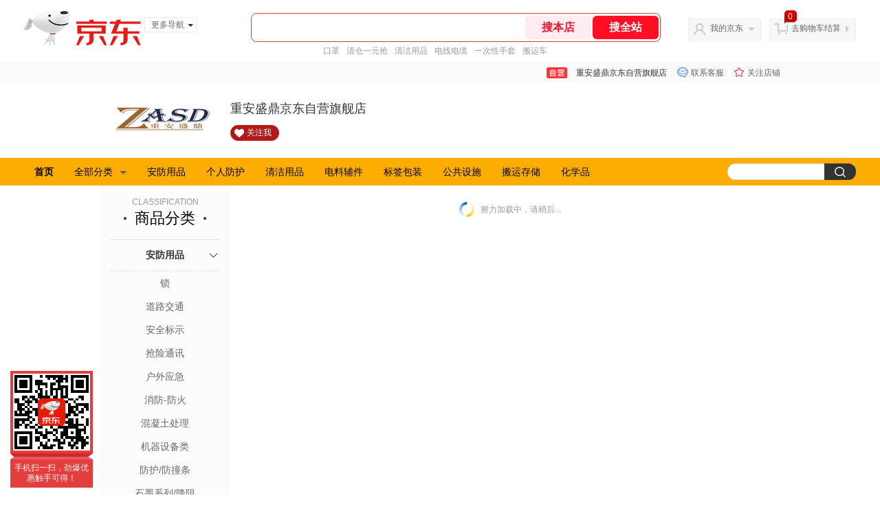

--- FILE ---
content_type: text/html; charset=utf-8
request_url: https://mall.jd.com/view_search-2128891-18551776-99-1-24-1.html
body_size: 133072
content:
<!--jd自营二级页面浏览20260119-->
<!DOCTYPE html>
<html>
<head>
  <meta http-equiv="Content-Type" content="text/html; charset=utf-8" />
  <meta http-equiv="X-UA-Compatible" content="IE=edge,chrome=1">
  <!--JA统计-->
  <script>var jdpts=new Object();jdpts._st=new Date().getTime();</script>
  <meta content="重安盛鼎京东自营旗舰店提供电力金具专区正品商品的报价、促销、评论、导购、图片等信息,欢迎您再次光顾重安盛鼎京东自营旗舰店" name="description">
  <meta content="电力金具专区、重安盛鼎京东自营旗舰店工业品、京东" name="keywords">
  <title>
    			电力金具专区,用户自定义方式,1 - 重安盛鼎京东自营旗舰店京东
	  </title>
  <link rel="icon" href="//www.jd.com/favicon.ico" mce_href="//www.jd.com/favicon.ico" type="image/x-icon">

  
  <!-- LESS -->
  
  <!-- 新布局样式-->
  <link rel="stylesheet" href="//jscss.360buyimg.com/pc-shop-es/libs/normalize-css/normalize.css">
  <link rel="stylesheet" href="//jscss.360buyimg.com/pc-shop-es/css/common/layout.css">

  <!-- 头部公用 -->
  <link rel="stylesheet" type="text/css" href="//jscss.360buyimg.com/pc-shop-es/css/prev-version/??jshop.base.css?t=202509092150"/>
  <link type="text/css" rel="stylesheet" href="//jscss.360buyimg.com/static-common/??jdf/1.0.0/unit/ui-base/5.0.0/ui-base.css,jdf/1.0.0/unit/shortcut/5.0.0/shortcut.css,jdf/1.0.0/unit/global-header/5.0.0/global-header.css,jdf/1.0.0/unit/myjd/5.0.0/myjd.css,jdf/1.0.0/unit/nav/5.0.0/nav.css,jdf/1.0.0/unit/shoppingcart/5.0.0/shoppingcart.css,jdf/1.0.0/unit/global-footer/5.0.0/global-footer.css,jdf/1.0.0/unit/service/5.0.0/service.css">
  <link rel="stylesheet" type="text/css" href="//jscss.360buyimg.com/pc-shop-es/css//prev-version/??mall.base.css,mall.layout.css?t=202509092150"/>
  <link href="//storage.360buyimg.com/retail-mall/mall-common-component/prod/1.0.4/css/elevator.c708a4ea.css" rel="stylesheet" />
  <!-- dra init start -->
  <script>
    !function(){"use strict";!function(e,r,n,t){var o={pre_m:[],run:function(e){for(var r=arguments.length,n=new Array(r>1?r-1:0),t=1;t<r;t++)n[t-1]=arguments[t];o.pre_m.push({method:e,args:n})}};e[n]=o;var a=function(e,r){void 0===o[e]&&(o[e]=[]),o[e].push(r)};"addEventListener"in e&&"removeEventListener"in e&&(o.errorHandler=function(r){var n=(r=r||e.event).target||r.srcElement;n instanceof Element||n instanceof HTMLElement?a("s_err",r):a("err",r)},o.rejectionHandler=function(e){a("reject",e)},e.addEventListener("error",o.errorHandler,!0),e.addEventListener("unhandledrejection",o.rejectionHandler,!0)),"PerformanceLongTaskTiming"in e&&(o.entries=[],o.observer=new PerformanceObserver((function(e){o.entries=o.entries.concat(e.getEntries())})),o.observer.observe({entryTypes:["longtask"]}));var s=e.document.createElement("script");s.src=r,s.crossOrigin="anonymous",s.setAttribute("globalName".toLowerCase(),n),s.setAttribute("preCollect".toLowerCase(),t),e.document.getElementsByTagName("head")[0].appendChild(s)}(window,"//storage.360buyimg.com/dev-static/dra/probe-web/1.0.0/browser.js","dra","__dra_PreCollectedData__")}();
    if (window && window.dra && window.dra.run) {
      window.dra.run('init', {aid: '511cd248f24238f4c836384c0ecfc968'});
      window.dra.run('start');
    }
  </script>
  <!-- dra init end -->

  <script src="//jscss.360buyimg.com/static-common/jdf/lib/jquery-1.6.4.js?t=202509092150"></script>
  <script src="//jscss.360buyimg.com/pc-shop-es/libs/art-template/lib/template-web.js?t=202509092150"></script>
  <script src="//jscss.360buyimg.com/static-common/dist/isv/utils.min.js?t=202509092150"></script>
  <!--[if lte IE 7]><script type="text/javascript" src="//jscss.360buyimg.com/pc-shop-es/js/common/json2.js"></script><![endif]-->
  <script>
    window.pageConfig = { compatible: true, gridWideClass: 'root61',jdfVersion:'2.0.0' };
  </script>
  <script type="text/javascript" src="//jscss.360buyimg.com/static-common/??jdf/1.0.0/unit/base/5.0.0/base.js"> </script>
  <script type="text/javascript" src="//jscss.360buyimg.com/pc-shop-es/libs/??seajs-combo/dist/seajs-combo.js?t=202509092150"></script>

  <script type="text/javascript" src="//jscss.360buyimg.com/pc-shop-es/js/common-utils/??CookieUtils.js,lib-v1.js,JsonUtils.js,PrototypeUtils.js,draCustomReport.js?t=202509092150"></script>

  <script>
    var pcm = CookieUtil.getCookie("pcm");
    function isMobilePhone(){
      var shopId = "1000385510";
      if(pcm == 1){
        return;
      } else if(pcm == 2 ){ // M版
        window.location.href = "//ok.jd.com/m/index-"+shopId+".htm";
      }

      var mFlag = window.location.hash;
      if(mFlag == '#m'){
        return;
      }
      var userAgent = navigator.userAgent;
      if(userAgent){
        userAgent = userAgent.toUpperCase();
        var mobilePhoneList = ["IOS","IPHONE","ANDROID","HARMONY","WINDOWS PHONE"];
        for(var i=0,len=mobilePhoneList.length;i<len;i++){
          if(userAgent.indexOf(mobilePhoneList[i])>-1){
            var cUrl = window.location.href;
            if(cUrl.indexOf('edition=pc') != -1){
              break;
            }
            var reg = /\/\/mall\.jd\.com\/index-(\d+)\.html/g,
                    result =cUrl.match(reg);
            if(result && result.length){
              window.location.href = "//ok.jd.com/m/index-"+shopId+".htm";
              break;
            }
            var regDomain = /\/\/([\w-]+)\.jd\.com/g;
            result = cUrl.match(regDomain);
            if(result&&result.length){
              window.location.href = "//ok.jd.com/m/index-"+shopId+".htm";
              break;
            }
          }
        }
      }
    }
    isMobilePhone();
  </script>

  <style id="J_ModuleCSS">
    .im{line-height:29px!important;}
    /*左右栏布局*/
.right-left-mid-lay{overflow:hidden;zoom:1;}
.right-left-left{width:190px;float:left;overflow:hidden;height:200px;margin-right:7px;padding-bottom:12px;position:relative;}
.right-left-right-extra{float:right;width:789px;overflow:hidden;position:relative;padding-bottom:10px;height:200px;}
.right-left-place{position:absolute;bottom:0;left:0;}
/*左右栏布局*/

.colorGoodsSort-922474 {}
.colorGoodsSort-922474 .mc{padding: 15px 15px 0;;font-family: \5FAE\8F6F\96C5\9ED1,arial,\5b8b\4f53;background-color: #fcfcfc;}
.colorGoodsSort-922474 .jOneLevel{overflow:hidden;text-align: center}
.colorGoodsSort-922474 .jOneLevel .jClassi{font-size: 12px;color: #999;font-family: arial,\5FAE\8F6F\96C5\9ED1,\5b8b\4f53;}
.colorGoodsSort-922474 .jOneLevel .jHead {
position: relative;
font-size: 22px;
height: 30px;
line-height: 30px;
color: #000;
padding: 0 20px 15px;
border-bottom: 1px solid #e1e1e1;
}
.colorGoodsSort-922474 .jOneLevel .jHead .jDottedleft {
position: absolute;
display: block;
left: 20px;
top: 13px;
height: 4px;
width: 4px;
background: url(//img14.360buyimg.com/cms/jfs/t3448/126/18152604/1049/6f71a7fc/57fd94c0N39f3eb9c.png) no-repeat;
}
.colorGoodsSort-922474 .jOneLevel .jHead  .jDottedRight {
position: absolute;
display: block;
right: 20px;
top: 13px;
height: 4px;
width: 4px;
background: url(//img14.360buyimg.com/cms/jfs/t3448/126/18152604/1049/6f71a7fc/57fd94c0N39f3eb9c.png) no-repeat;
}
.colorGoodsSort-922474 .jTwoLevel {
font-size: 14px;
font-weight: bold;
height: 45px;
line-height: 45px;
overflow: hidden;
color: #e1e1e1;
clear: both;
text-align: center;
border-bottom: dashed 1px #e1e1e1;
position: relative;
}
.colorGoodsSort-922474 .jTwoLevel.jNoBorderBottm{border-bottom:0;}
.colorGoodsSort-922474 .jIconArrow {
display: block;
    width: 20px;
    height: 20px;
    cursor: pointer;
    position: absolute;
    right: 0;
    background: url(//img20.360buyimg.com/cms/jfs/t3442/274/61048783/1064/3b52ecb8/57fd94c0N66bbe258.png) no-repeat center;
    top: 13px;
}
.colorGoodsSort-922474 .current .jIconArrow {
transform: rotate(90deg);
}
.colorGoodsSort-922474 .jTwoLevel a{
display: block;
color: #333;
overflow: hidden;
}
.colorGoodsSort-922474 .jThreeLevel{overflow:hidden; _height:100%;}

.colorGoodsSort-922474 .jThreeLevel li {
height: 34px;
line-height: 34px;
overflow: hidden;
}

.colorGoodsSort-922474 .jThreeLevel a {
display: block;
height: 24px;
margin-top: 5px;
line-height: 24px;
font-size: 14px;
text-align: center;
border-radius: 12px;
}

.colorGoodsSort-922474 .jThreeLevel a:hover {
background-color: #efefef;
color: #666;
}

.sh-head-menu-922476 ul,
.sh-head-menu-922476 ol,
.sh-head-menu-922476 dl,
.sh-head-menu-922476 li,
.sh-head-menu-922476 dt,
.sh-head-menu-922476 dd {
margin: 0;
padding: 0;
list-style: none;
}
.sh-head-menu-922476 .sh-hd-container {
background-color: #fff;
}
.sh-head-menu-922476 a {
text-decoration: none;
color: #666666;
}
.sh-head-menu-922476 {
width: 100%;
}
.sh-head-menu-922476 .sh-hd-wrap {
font: 14px/1.5 '\5fae\8f6f\96c5\9ed1', Arial, sans-serif;
position: relative;
margin: 0 auto;
height: 40px;
font-size: 14px;
color: #333;
width: 1210px;
}
.sh-head-menu-922476 .menu-list {
width: 100%;
height: 40px;
list-style: none;
}
.sh-head-menu-922476 .mc {
overflow: visible;
}
.sh-head-menu-922476 .menu-list .menu {
float: left;
line-height: 24px;
height: 24px;
padding: 8px 0;
border-radius: 12px;
}
.sh-head-menu-922476 .menu-list .menu:hover .arrow,
.sh-head-menu-922476 .menu-list .menu .hover .arrow {
font-size: 0;
line-height: 0;
height: 0;
width: 0;
border-top: 0;
border-left: 5px dashed transparent;
border-right: 5px dashed transparent;
border-bottom: 5px solid #fff;
}
.sh-head-menu-922476 .menu-list .menu:hover .main-link,
.sh-head-menu-922476 .menu-list .menu .hover .main-link {
color: #fff !important;
background-color: #333;
}
.sh-head-menu-922476 .menu-list .menu .main-link {
position: relative;
z-index: 4;
display: block;
padding: 0 15px;
color: #333;
border-radius: 12px;
}
.sh-head-menu-922476 .menu-list .menu .home-link {
font-weight:bold;
}
.sh-head-menu-922476 .menu-list .menu .arrow {
display: inline-block;
*display: inline;
*zoom: 1;
vertical-align: middle;
margin-left: 10px;
font-size: 0;
line-height: 0;
height: 0;
width: 0;
border-bottom: 0;
border-left: 5px dashed transparent;
border-right: 5px dashed transparent;
border-top: 5px solid #666;
}
.sh-head-menu-922476 .menu-list .menu .sub-menu-wrap {
display: none;
position: absolute;
left: 0;
top: 39px;
right: 0;
z-index: 99;
padding: 20px 40px;
border: 1px solid #bebab0;
background-color: rgba(247, 242, 234, 0.9);
}
.sh-head-menu-922476 .menu-list .menu .sub-menu-wrap .sub-pannel {
float: left;
padding: 0;
_display: inline;
}
.sh-head-menu-922476 .menu-list .menu .sub-menu-wrap .sub-title {
margin-bottom: 13px;
height: 54px;
line-height: 54px;
border-bottom: dashed 1px #c9c9c9;
padding: 0 20px;
}
.sh-head-menu-922476 .menu-list .menu .sub-menu-wrap .sub-list {
padding: 0 20px;
}
.sh-head-menu-922476 .menu-list .menu .sub-menu-wrap .sub-title .sub-tit-link {
font-size: 14px;
font-weight: bold;
color: #333;
line-height: 24px;
display: inline-block;
height: 24px;
padding: 0 10px;
margin-left: -10px;
border-radius: 12px;
min-width: 74px;
}
.sh-head-menu-922476 .menu-list .menu .sub-menu-wrap .sub-title .sub-tit-link:hover {
border: solid 1px #e4393c;
color: #e4393c;
}
.sh-head-menu-922476 .menu-list .menu .sub-menu-wrap .leaf {
font-size: 12px;
height: 26px;
line-height: 26px;
}
.sh-head-menu-922476 .menu-list .menu .sub-menu-wrap .leaf .leaf-link:hover {
color: #c81623;
}
.sh-head-menu-922476 .menu-list .menu .sub-menu-wrap .all-goods-wrap {
clear: both;
padding-left: 20px;
}
.sh-head-menu-922476 .menu-list .menu .sub-menu-wrap .all-goods-wrap .all-goods-link {
font-weight: bold;
padding-left: 20px;
border: solid 1px #666;
border-radius: 12px;
height: 24px;
line-height: 24px;
padding: 0 10px;
}
.sh-head-menu-922476 .menu-list .menu:hover .sub-menu-wrap {
display: block;
}
.sh-head-menu-922476 .menu-list .menu .all-goods-link-wrap {
clear: both;
padding: 23px 20px 0;
}
.sh-head-menu-922476 .menu-list .menu .all-goods-link {
display: inline-block;
border: solid 1px #666;
height: 24px;
line-height: 24px;
border-radius: 12px;
padding: 0 10px;
margin-left: -10px;
font-weight:bold;
color: #000;
}
.sh-head-menu-922476 .s-form {
position: absolute;
top: 8px;
right: 0;
}
.sh-head-menu-922476 .s-form .s-inp {
padding: 0 0 0 10px;
width: 130px;
line-height: 22px;
height: 22px;
background-color: #ffffff;
color: #c9c9c9;
vertical-align: top;
outline: none;
border: solid 1px #e1e1e1;
border-top-left-radius: 11px;
border-bottom-left-radius: 11px;
}
.sh-head-menu-922476 .s-form .s-submit {
margin-left: -5px;
padding: 0 10px;
border: 0;
height: 24px;
width: 46px;
cursor: pointer;
border-top-right-radius: 11px;
border-bottom-right-radius: 11px;
background:#333 url("//img13.360buyimg.com/cms/jfs/t3121/284/4170076300/1201/43e1ad98/583543d4Nc7e0c1a4.png") no-repeat center;
}

[style*="2147483647"] div[hui-mod] {display: none !important;}
.j-attent-dialog-wrap{display: none;}
.sh-brand-wrap-630128 {
font: 14px/1.5 '\5fae\8f6f\96c5\9ed1', Arial, sans-serif;
height: 110px;
overflow:hidden;
position:relative;
transform: scale(1);
}
.sh-brand-wrap-630128 img {
vertical-align: middle;
}
.sh-brand-wrap-630128 .sh-brand {
position: relative;
margin: 0 auto;
width: 990px;
overflow:hidden;
}
.sh-brand-wrap-630128 .sh-hot-container {
    position: absolute;
    width: 1920px;
    text-align: center;
    left: 50%;
    margin-left: -960px;
    height: 110px;
    overflow: hidden;
}
.sh-brand-wrap-630128 .sh-hot-container .sh-hot-content {
    display: inline-block;
    width: fit-content;
    position: relative;
}
.sh-brand-wrap-630128 .sh-hot-container .hot-link{
    display: 'inline-block';
    position:absolute;
}
.sh-brand-wrap-630128 .sh-brand .shop-name-box {
position: absolute;
top: 50%;
margin-top: -30px;
height: 60px;
left: 190px;
vertical-align: top;
}
.sh-brand-wrap-630128 .sh-brand .shop-name-box .shop-name{
font-size: 18px;
color: #333;
}
.sh-brand-wrap-630128 .sh-brand .shop-logo-box {
position: absolute;
top: 50%;
margin-top: -40px;
}
.sh-brand-wrap-630128 .sh-hot-wrap img {
width: 180px;
height: 60px;
}
.sh-brand-wrap-630128 .sh-brand .hot-link {
display: 'inline-block';
position:absolute;
}
.sh-brand-wrap-630128 .sh-brand .coupons {
position: absolute;
right: 0;
top: 50%;
margin-top: -28px;
}
.sh-brand-wrap-630128 .sh-brand .coupons .coupon {
float: left;
margin-left: 10px;
}
.sh-brand-wrap-630128 .sh-brand .follow-me {
display: inline-block;
*display: inline;
*zoom: 1;
padding-left: 24px;
width: 47px;
height: 23px;
line-height: 23px;
color: #000;
font-size: 12px;
background: url([data-uri]) 0 0 no-repeat;
}
.sh-brand-wrap-630128 .sh-brand .follow-me:hover {
background-position: 0 -33px;
}
.sh-brand-wrap-630128 .sh-brand .for-light-bg {
color: #fff;
background-position: 0 -66px;
}
.sh-brand-wrap-630128 .sh-brand .m-search {
position: absolute;
right: 0;
top: 50%;
margin-top: -32px;
height: 64px;
}
.sh-brand-wrap-630128 .sh-brand .m-search .m-kw {
margin-right: -6px;
padding-left: 5px;
width: 164px;
height: 32px;
vertical-align: top;
border: 2px solid #000;
}
.sh-brand-wrap-630128 .sh-brand .m-search .m-submit {
padding: 0 15px;
border: 0;
height: 38px;
vertical-align: top;
background-color: #000;
color: #fff;
cursor: pointer;
}
.sh-brand-wrap-630128 .sh-brand .m-search .m-hw {
padding-top: 5px;
font-size: 12px;
}
.sh-brand-wrap-630128 .sh-brand .m-search .m-hw .hw-link {
margin-right: 10px;
color: #666;
}
.sh-brand-wrap-630128 .sh-brand .for-black-bg .m-kw {
border-color: #b1191a;
}
.sh-brand-wrap-630128 .sh-brand .for-black-bg .m-submit {
background-color: #b1191a;
}
.sh-brand-wrap-630128 .sh-brand .for-black-bg .m-hw .hw-link {
color: #fff;
}
.sh-brand-wrap-630128 .userDefinedArea {
 margin: 0 auto;
}

.JColorSearchList-905542 {
    position: relative;
    padding-bottom: 30px;
    overflow: hidden;
}
.JColorSearchList-905542 .clearfix {
    overflow: auto;
    zoom: 1;
}
.JColorSearchList-905542 .filter .f-line {
    padding: 6px 10px;
    background: #F8F8F8;
    zoom: 1;
}
.JColorSearchList-905542 .filter {
    position: relative;
    z-index: 4;
    margin-bottom: 20px;
}
.JColorSearchList-905542 .filter .g-pager .fp-text b, .JColorSearchList-905542 .filter .g-pager .fp-text em, .JColorSearchList-905542 .filter .g-pager .fp-text i {
    font-weight: 400;
    font-style: normal;
}
.JColorSearchList-905542 .filter .g-sort {
    float: left;
}
.JColorSearchList-905542 .filter .g-sort a {
    float: left;
    position: relative;
    padding: 0 10px;
    height: 22px;
    border: 1px solid #e1e1e1;
    margin-right: -1px;
    line-height: 22px;
    background: #FFF;
    color: #333;
}
.JColorSearchList-905542 .filter .g-sort a:hover {
    color: #e4393c;
    border: solid 1px #e4393c;
}
.JColorSearchList-905542 .filter .g-sort a:hover:after {
    content: '';
    width: 1px;
    height: 24px;
    background-color: #e4393c;
    position: absolute;
    right: -1px;
    z-index: 1;
    top: -1px;
}
.JColorSearchList-905542 .filter .g-sort a.jCurrent {
    background-color: #e4393c;
    color: #fff;
}
.JColorSearchList-905542 .filter .g-sort a.jCurrent.up em {
    background: url(//img14.360buyimg.com/cms/jfs/t169/241/1890751726/1114/417d81a4/53be3644N3aaf1af2.gif);
    display: inline-block;
    zoom: 1;
    height: 11px;
    margin-right: 5px;
    width: 9px;
    overflow: hidden;
    vertical-align: middle;
}
.JColorSearchList-905542 .filter .g-sort a.jCurrent.down em {
    background: url(//img13.360buyimg.com/cms/jfs/t187/96/1871186534/1115/3a5d621a/53be3639Nd10f3877.gif);
    display: inline-block;
    zoom: 1;
    height: 11px;
    margin-right: 5px;
    width: 9px;
    overflow: hidden;
    vertical-align: middle;
}
.JColorSearchList-905542  .filter .g-pager {
    float: right;
}
.JColorSearchList-905542 .filter .g-pager .fp-text {
    line-height: 24px;
    margin-right: 10px;
    font-family: verdana;
}
.JColorSearchList-905542 .filter .g-pager .fp-text b {
    color: #e4393c;
}
.JColorSearchList-905542 .filter .g-pager .fp-next,.JColorSearchList-905542 .filter .g-pager .fp-prev, .JColorSearchList-905542 .filter .g-pager .fp-text {
    float: left;
}
.JColorSearchList-905542 .filter .g-pager .fp-next.disabled, .JColorSearchList-905542 .filter .g-pager .fp-prev.disabled {
    padding: 0;
    background-color: #FFF;
    color: #c9c9c9;
    cursor: default;
    border: 1px solid #e1e1e1;
}
.JColorSearchList-905542 .filter .g-pager .fp-prev {
    margin-right: 5px;
}
.JColorSearchList-905542 .filter .g-pager .fp-next, .JColorSearchList-905542 .filter .g-pager .fp-prev {
    width: 38px;
    height: 22px;
    border: 1px solid #999;
    border-radius: 2px;
    background: #FFF;
    line-height: 23px;
    font-family: "\5b8b\4f53";
    text-align: center;
    font-size: 16px;
    color: #333;
}
.JColorSearchList-905542 .filter .f-result-sum {
    float: right;
    height: 24px;
    line-height: 24px;
    margin-right: 10px;
    color: #999;
}
.JColorSearchList-905542 .clr {
    visibility: hidden;
    display: block;
    overflow: hidden;
    clear: both;
    height: 0;
    line-height: 0;
    font-size: 0;
}
.JColorSearchList-905542 .filter .g-search {
    float: right;
    margin-right: 20px;
}
.JColorSearchList-905542 .filter .g-search .btn {
    float: left;
    height: 22px;
    line-height: 22px;
    border-top-right-radius: 11px;
    border-bottom-right-radius: 11px;
    border: solid 1px #e1e1e1;
    border-left: 0;
    width: 26px;
    padding: 0 10px;
    background: #f8f8f8 url(//img11.360buyimg.com/cms/jfs/t3916/243/24176274/1240/f8099125/5837d810N804cc68a.png) no-repeat center;
}
.JColorSearchList-905542 .filter .g-search .input-txt {
    float: left;
    color: #c9c9c9;
    height: 22px;
    line-height: 22px;
    border: 1px solid #e1e1e1;
    padding: 0 10px;
    width: 115px;
    border-top-left-radius: 11px;
    border-bottom-left-radius: 11px;
}
.JColorSearchList-905542 .goods-list {
    height: auto;
    position: relative;
    z-index: 1;
}
.JColorSearchList-905542 .goods-list .gl-warp {
    width: auto;
    height: auto;
    overflow: hidden;
    margin-right: -10px;
}
.JColorSearchList-905542 .goods-list .gl-item {
    width: 190px;
    height: 295px;
    overflow: hidden;
    float: left;
    position: relative;
    z-index: 1;
    margin: 0 10px 20px 0;
}
.JColorSearchList-905542 .goods-list .gl-item .gl-i-wrap {
    position: absolute;
    z-index: 1;
    left: 0;
    top: 0;
    background: #fff;
}
.JColorSearchList-905542 .goods-list .gl-item .jPic {
    height: 188px;
    width: 188px;
    border: solid 1px #e1e1e1;
    padding: 0;
    margin-bottom: 5px;
    position: relative;
}
.JColorSearchList-905542 .goods-list .gl-item .jPic a {
    display: block;
    position: relative;
    overflow: hidden;
}

.JColorSearchList-905542 .jScroll{height:29px; margin-bottom:10px; overflow:hidden;}
.JColorSearchList-905542 .jScrollPrev.jCurrent{background-position:-34px -126px; cursor:not-allowed;}
.JColorSearchList-905542 .jScrollPrev{background-position:0 -126px; margin-right:2px;}
.JColorSearchList-905542 .jScrollNext{background-position: -17px -126px;}
.JColorSearchList-905542 .jScrollNext.jCurrent{background-position:-51px -126px; cursor:not-allowed;}
.JColorSearchList-905542 .jScrollBtn{display:none; float:left; height:29px; text-indent:-9999px; width:16px;}
.JColorSearchList-905542 .jScrollBtn{background-image:url("//misc.360buyimg.com/201007/skin/df/i/20130606B.png"); background-repeat:no-repeat;}
.JColorSearchList-905542 .jScrollWrap{float:left; height:29px; overflow:hidden; position:relative; width:156px;}
.JColorSearchList-905542 .jScrollWrap ul{position:absolute; top:0;}
.JColorSearchList-905542 .jScrollWrap li{width:31px; height:31px; float:left; margin:0; padding:0; border:0;}
.JColorSearchList-905542 .jScrollWrap li a{float:left; border:solid 1px #ddd; padding:1px;}
.JColorSearchList-905542 .jScrollWrap li a img{height:25px; height:25px;}
.JColorSearchList-905542 .jScrollWrap li.jCurrent a{border:1px solid #E4393C;}
.JColorSearchList-905542 .jBtnArea {
    position: absolute;
    right: 0;
    top: 35px;
}
.JColorSearchList-905542 .jBtnArea a {
    float: left;
    width: 100px;
    height: 24px;
    line-height: 24px;
    text-align: center;
    font-size: 16px;
    font-weight: bold;
    color: #fff;
    background: #ed1c24;
    cursor: pointer;
}
.JColorSearchList-905542 .jGoodsInfo{overflow:hidden;position: relative;zoom: 1;}
.JColorSearchList-905542 .jDesc{height:16px; line-height:16px; overflow:hidden; margin-bottom:5px;}
.JColorSearchList-905542 .jDesc a{font-size:12px; text-decoration:none;color: #666;white-space:nowrap;}
.JColorSearchList-905542 .jSlogan{color:#008700;}
.JColorSearchList-905542 .jPrice{overflow:hidden; margin-bottom:5px; height:15px;line-height:15px;}
.JColorSearchList-905542 .jdPrice{font-size:14px; font-weight:bold; color:#E4393C;}
.JColorSearchList-905542 .d-price-free .jRmb{display: none}
.JColorSearchList-905542 .jdPrice .jdNum{}
.JColorSearchList-905542 .jdPrice .jdStages {
    background: url(//img11.360buyimg.com/cms/jfs/t10759/204/2085617648/1012/751d32c6/59ef0adeNb99d5c49.png) no-repeat right center;
    display: inline-block;
    width: 54px;
    height: 16px;
    padding-left: 5px;
    color: #fff;
    text-align: center;
    vertical-align: top;
}
.JColorSearchList-905542 .jdPrice .jdNumNo{font-size:12px;}
.JColorSearchList-905542 .jdPrice .jdPgPrice{font-size:12px; color: #666; margin-left: 10px; font-weight: 100; font-family: verdana;}

.JColorSearchList-905542 .jExtra{height:16px; line-height:16px; overflow:hidden; padding:2px 0;}
.JColorSearchList-905542 .jExtra a{color:#999; float:left; margin-top:1px; display: none;}
.JColorSearchList-905542 .jExtra a em{color: #005AA0;}
.JColorSearchList-905542 .jExtra span{float:left; height:15px; overflow:hidden;}
.JColorSearchList-905542 .star{margin-right:5px;}
.JColorSearchList-905542 .star .star-white{background:url("//misc.360buyimg.com/201007/skin/df/i/20130606B.png") no-repeat scroll 0 -70px transparent; width:76px;}
.JColorSearchList-905542 .star .star-yellow{background:url("//misc.360buyimg.com/201007/skin/df/i/20130606B.png") no-repeat scroll 0 -86px #FFFFFF; position:relative; z-index:1;}
.JColorSearchList-905542 .star .h1{width:15px;}
.JColorSearchList-905542 .star .h2{width:30px;}
.JColorSearchList-905542 .star .h3{width:45px;}
.JColorSearchList-905542 .star .h4{width:60px;}
.JColorSearchList-905542 .star .h5{width:76px;}
.JColorSearchList-905542 .jPage {
    text-align: right;
}
.JColorSearchList-905542 .jPage a, .JColorSearchList-905542 .jPage span {
    display: inline-block;
    vertical-align: middle;
    padding: 0 10px;
    min-width: 18px;
    height: 34px;
    border: 1px solid #999;
    border-radius: 2px;
    background-color: #fff;
    color: #333;
    text-align: center;
    line-height: 34px;
    font-size: 12px;
}
.JColorSearchList-905542 .jPage a em, .JColorSearchList-905542 .jPage span em {
    font-size: 16px;
    font-family: '\5b8b\4f53';
}
.JColorSearchList-905542 .jPage .jPageCurrent {
    background-color: #333;
    color: #fff;
}
.JColorSearchList-905542 .jPage .jPageDisable {
    border-color: #e1e1e1;
    color: #c9c9c9;
}


  </style>

  <!-- 业务相关 -->
  <link rel="stylesheet" type="text/css" href="//jscss.360buyimg.com/pc-shop-es/css/prev-version/??product-attention.css"/>
  <script type="text/javascript">
    seajs.use(['jdf/1.0.0/unit/globalInit/5.0.0/globalInit'],function(globalInit){
      globalInit();
    });
  </script>
  </head>

<body>
<input type="hidden"  id="JSHOP_CHANNEL_FLAG" value="jd"/>
<input type="hidden" value="2128891" id="pageInstance_appId"/>
<input type="hidden" value="274578304" id="pageInstance_id"/>
<input type="hidden" id="vender_id" value="1000385510" />
<input type="hidden" id="shop_id" value="1000385510" />
<input type="hidden" id="use3DShop" value="" />
<input type="hidden" id="url3d" value="" />
<input type="hidden" id="hkFlag" value="false" />
<input type="hidden" id="mallType" value=" 3 " />
<input type="hidden" id="mainCategoryId" value="14065">
<input type="hidden" id="pinpai_brandId" value="0"/>
<input type="hidden" id="tb_id" value="0"/>
<input type="hidden" id="partition_vender" value="1000014286,1000010481,1000008901,1000010461"/>


<!-- 静态资源相关 -->
<input type="hidden"  id="moduleScript" value='<script type="text/javascript" src="/jm.htm?js=/misc/js/module/goods_sort/sort.js&t=202509092150"></script>'/>
<input id="resourcePath" type="hidden" value="//jscss.360buyimg.com/pc-shop-es"/>
<input id="timestamp" type="hidden" value="202509092150"/>
<input id="testSidebar" type="hidden" value="test"/>

<div class="d-pad">
    <script type="text/javascript" src="//storage.360buyimg.com/jsresource/risk/handler.js"></script>
<script  type="text/javascript" src="//storage.360buyimg.com/webcontainer/js_security_v3_0.1.5.js"></script>
<script  type="text/javascript">window.ParamsSign=ParamsSign;</script>
<link rel="stylesheet"
	href="//storage.360buyimg.com/retail-mall/mall-common-component/pre/1.0.4/css/shortcutNew.a19ad2f9.css">
<script type="text/javascript" src="//storage.360buyimg.com/retail-mall/lib/emiter.js"></script>
<script
	src="//storage.360buyimg.com/retail-mall/mall-common-component/pre/1.0.4/js/shortcutNew.a19ad2f9.js"></script>
<div id="shortcut"></div>
<script>


	// 调用commonComponentShortcut初始化shortcut
	window.commonComponentShortcut('shortcut', {
		pageId: 'mall_jd_com',
		appId: 'mall_jd_com',
		enableA11y: true,
		enableQySwitch: false,
		enableMainSwitch: true,
		enableLoginPop: true,
		transparentBackground: false,
		whiteFont: false,
                enableQueryCart: false,
		className: 'jd-main-shortcut'
	})
</script>

<!--shortcut start-->

<div id="o-header-2013"><div id="header-2013" style="display:none;"></div></div>
<!--shortcut end-->
<script charset='utf-8' type="text/javascript" src="//static.360buyimg.com/item/assets/oldman/wza1/aria.js?appid=bfeaebea192374ec1f220455f8d5f952"></script>
<style>
#ttbar-mycity .dorpdown-layer .areamini_inter:last-of-type{
    display:none;
  }
  .jdmcc-topbar .jdmcc-topbar-wrapper {
        box-sizing: content-box;
        width: auto;
  }
</style>

  <div id="o-header-2013">
    <div id="header-2013" class="w">
        <div class="ld" id="logo-2013"><a hidefocus="true" href="//www.jd.com/" clstag="jshopmall|keycount|sv9"><img width="170" height="60" alt="京东" src="//misc.360buyimg.com/lib/img/e/logo-201305-c.png"></a><dl id="navmore"><dt>更多导航<s class="deco-01"></s></dt><dd><a href="//fashion.jd.com">服装城</a></dd><dd><a href="//channel.jd.com/chaoshi.html">食品</a></dd><dd><a href="//jr.jd.com/">金融</a></dd></dl></div>
    <script type="text/javascript">$(function(){$("#navmore").hover(function(){$(this).addClass("hover")},function(){$(this).removeClass("hover")})});</script>
        <!--logo end-->
        <div id="search-2013">
            <div class="i-search ld">
                <ul class="hide" id="shelper">
                </ul>
                <div class="form">
                    <input type="text" onkeydown="javascript:if(event.keyCode==13) search('key01');" autocomplete="off" id="key01" accesskey="s" class="text">
                    <input type="button" onclick="search('key01');return false;" class="button" value="搜全站" clstag="jshopmall|keycount|sv10">
          <input type="button" class="button01" value="搜本店" clstag="jshopmall|keycount|sv11">
                </div>
            </div>
            <div id="hotwords"></div>
        </div>
        <!--search end-->
        <div id="my360buy-2013">
            <dl>
                <dt class="ld"><s></s><a href="//home.jd.com/" clstag="jshopmall|keycount|sv12">我的京东</a><b></b></dt>
                <dd>
                    <div class="loading-style1"><b></b>加载中，请稍候...</div>
                </dd>
            </dl>
        </div>
        <!--my360buy end-->
        <div id="settleup-2013">
            <dl>
                <dt class="ld"><s></s><span class="shopping"><span id="shopping-amount">20</span></span><a id="settleup-url" href="//cart.jd.com/cart/cart.html" clstag="jshopmall|keycount|sv13">去购物车结算</a> <b></b> </dt>
                <dd>
                    <div class="prompt">
                        <div class="loading-style1"><b></b>加载中，请稍候...</div>
                    </div>
                </dd>
            </dl>
        </div>
        <!--settleup end-->
    </div>
    <!--header end-->
</div>
<style>
.root61 #search-2013 {
    width: 610px;
    padding-right: 26px;
}
#search-2013 .i-search {
    height: 40px;
    border: 1px solid #E4393C;
    border-radius: 8px;
    width: 594px;
    }
.root61 #search-2013 .i-search {
    width: 594px;
}
#search-2013 .form {
    border-radius: 8px;
    height: 40px;
}
.root61 #search-2013 .text {
    width: 390px;
    line-height: 30px;
    height:30px;

}
#search-2013 .text:focus {
    background-color: #fcfcfc;

    box-shadow: none;    
}
#search-2013 .button01 {
    height: 34px;
    position: absolute;
    margin-top: 3px;
    cursor: pointer;
    margin-left: -2px;
    color: #ff0f23;
    background: #ffebf1;
    border: none;
    font-size: 16px;
    font-weight: 600;
    cursor: pointer;
    font-family: PingFang SC;
    width: 96px;
    text-align: center;
    border-radius: 6px;
}
#search-2013 .button {
    position: absolute;
    color: #fff;
    background: #ff0f23;
    width: 96px;
    height: 34px;
    border: none;
    font-size: 16px;
    font-weight: 600;
    cursor: pointer;
    z-index: 2;
    font-family: PingFang SC;
    border-radius: 6px;
    margin-top: 3px;
    margin-right: 2px;
    right: 0;
}
</style>
<!-- header end -->


  </div>


<script type="text/javascript">
  (function(){
    $('.button01').click(function(){
      var key = jQuery.trim($('#key01').val()),
              url = "//mall.jd.com/view_search-" + 2128891 + '-' + 1000385510 + '-' + 1000385510 + '-0-0-0-0-1-1-60.html';

      key = encodeURIComponent(encodeURIComponent(key));

      if(key!='') {
        url += '?keyword=' + key;
      }
      location.href = url;
    });
  })();
</script>
<div id="J-mall-header" style="height:30px;"></div>

<!-- 品牌街今日最招牌 view-->

<!-- JSHOP店铺页面内容 -->
<div class="layout-container">
    <div class="layout-main" isfixed="0" >
    
        
        		<div >
        <div class="J_LayoutWrap d-layout-wrap layout-auto " name="新布局_通栏布局（100%）" id="328981286" prototypeId="42" area="head" layout_name="insertLayout" >
                      <div class="d-layout-row d-clearfix">
                <div class="J_LayoutArea d-layout" data-region="main">
                    <style type="text/css">
[style*="2147483647"] div[hui-mod] {display: none !important;}
.j-attent-dialog-wrap{display: none;}
.sh-brand-wrap-630128 {
font: 14px/1.5 '\5fae\8f6f\96c5\9ed1', Arial, sans-serif;
height: 110px;
overflow:hidden;
position:relative;
transform: scale(1);
}
.sh-brand-wrap-630128 img {
vertical-align: middle;
}
.sh-brand-wrap-630128 .sh-brand {
position: relative;
margin: 0 auto;
width: 990px;
overflow:hidden;
}
.sh-brand-wrap-630128 .sh-hot-container {
    position: absolute;
    width: 1920px;
    text-align: center;
    left: 50%;
    margin-left: -960px;
    height: 110px;
    overflow: hidden;
}
.sh-brand-wrap-630128 .sh-hot-container .sh-hot-content {
    display: inline-block;
    width: fit-content;
    position: relative;
}
.sh-brand-wrap-630128 .sh-hot-container .hot-link{
    display: 'inline-block';
    position:absolute;
}
.sh-brand-wrap-630128 .sh-brand .shop-name-box {
position: absolute;
top: 50%;
margin-top: -30px;
height: 60px;
left: 190px;
vertical-align: top;
}
.sh-brand-wrap-630128 .sh-brand .shop-name-box .shop-name{
font-size: 18px;
color: #333;
}
.sh-brand-wrap-630128 .sh-brand .shop-logo-box {
position: absolute;
top: 50%;
margin-top: -40px;
}
.sh-brand-wrap-630128 .sh-hot-wrap img {
width: 180px;
height: 60px;
}
.sh-brand-wrap-630128 .sh-brand .hot-link {
display: 'inline-block';
position:absolute;
}
.sh-brand-wrap-630128 .sh-brand .coupons {
position: absolute;
right: 0;
top: 50%;
margin-top: -28px;
}
.sh-brand-wrap-630128 .sh-brand .coupons .coupon {
float: left;
margin-left: 10px;
}
.sh-brand-wrap-630128 .sh-brand .follow-me {
display: inline-block;
*display: inline;
*zoom: 1;
padding-left: 24px;
width: 47px;
height: 23px;
line-height: 23px;
color: #000;
font-size: 12px;
background: url([data-uri]) 0 0 no-repeat;
}
.sh-brand-wrap-630128 .sh-brand .follow-me:hover {
background-position: 0 -33px;
}
.sh-brand-wrap-630128 .sh-brand .for-light-bg {
color: #fff;
background-position: 0 -66px;
}
.sh-brand-wrap-630128 .sh-brand .m-search {
position: absolute;
right: 0;
top: 50%;
margin-top: -32px;
height: 64px;
}
.sh-brand-wrap-630128 .sh-brand .m-search .m-kw {
margin-right: -6px;
padding-left: 5px;
width: 164px;
height: 32px;
vertical-align: top;
border: 2px solid #000;
}
.sh-brand-wrap-630128 .sh-brand .m-search .m-submit {
padding: 0 15px;
border: 0;
height: 38px;
vertical-align: top;
background-color: #000;
color: #fff;
cursor: pointer;
}
.sh-brand-wrap-630128 .sh-brand .m-search .m-hw {
padding-top: 5px;
font-size: 12px;
}
.sh-brand-wrap-630128 .sh-brand .m-search .m-hw .hw-link {
margin-right: 10px;
color: #666;
}
.sh-brand-wrap-630128 .sh-brand .for-black-bg .m-kw {
border-color: #b1191a;
}
.sh-brand-wrap-630128 .sh-brand .for-black-bg .m-submit {
background-color: #b1191a;
}
.sh-brand-wrap-630128 .sh-brand .for-black-bg .m-hw .hw-link {
color: #fff;
}
.sh-brand-wrap-630128 .userDefinedArea {
 margin: 0 auto;
}

</style>





<div onclick="log('shop_03','mall_03','1000385510','19268','630128')" class="fn-clear  sh-brand-wrap-630128" modeId="19268" instanceId="328981287" module-name="new_shop_signs" style="margin-bottom:0px;;margin-bottom: 0px" origin="0" moduleTemplateId="630128"
          >
    <div class="mc" style=";">
		
        
        
		
<div class="sh-brand-wrap" style="
                ">
    <div class="sh-brand sh-hot-wrap" style="height:110px;">
        <div class="shop-logo-box" style="margin-top: -30px;">
                        <a href="//mall.jd.com/index-1000385510.html" class="shop-logo-link" target="_blank">
                        <img src="//img30.360buyimg.com/popshop/jfs/t1/207919/11/11988/6632/61b07fa8E5d401987/d2392719b24681db.png" data-id="xxx">
        </a>
        </div>
        <div class="shop-name-box">
                            <span class="shop-name">重安盛鼎京东自营旗舰店</span>
                                        <a href="javascript:void(0);" class="follow-me for-light-bg" style="position: absolute;bottom: 0;left: 0" id="shop-signs-attention">关注我</a>
                    </div>
    </div>
</div>

<script type="text/javascript">
    function importHotZoneData() {
        $.each($('.hot-link'), function(index, item) {
            var pxArray = $(item).attr('px').split(',');
            $(item).css({
                left: pxArray[0] + 'px',
                top: pxArray[1]+ 'px',
                width: pxArray[2] - 2+ 'px',
                height: pxArray[3] - 2+ 'px'
            });
        });
    }
    importHotZoneData();
    function addAttentHtml(){
        var attentHtml = '<div class="j-attent-dialog-wrap">'
                +'<div class="attent-dialog-mask"></div>'
                +'<div class="attent-dialog">'
                +   '<div class="attent-mt">'
                +       '<span class="attent-close"  title="关闭">关闭</span>'
                +       '<span class="attent-title">提示</span>'
                +   '</div>'
                +   '<div class="attent-mc">'
                +       '<div class="attent-con">'
                +           '<span class="attent-msg"></span>'
                +           '<span class="attent-other"></span>'
                +       '</div>'
                +   '</div>'
                +'</div>'
                +'</div><div class="j-attent-tip-wrap attent-tip-wrap"><i></i></div>';

        var jAttWrap = $(".j-attent-dialog-wrap");

        if(jAttWrap.length === 0){
            jAttWrap = $(attentHtml).appendTo("body");
        }
    }
    addAttentHtml();
    function _seacrh_hot_keyword(obj){
        var base_url = "//mall.jd.com/view_search" +  "-2128891" + "-1000385510" + "-1000385510"   + "-0-1-0-0-1-1-24.html";
        var keyword = $(obj).html();
        if(keyword){
            keyword = encodeURIComponent(keyword);
            keyword = encodeURIComponent(keyword);
        }else{
            keyword="";
        }
        var url = base_url + "?keyword="+keyword+"&isGlobalSearch=1";
        window.open(url);
    }

    function shop_signs_search(obj){
        var base_url = "//mall.jd.com/view_search" +  "-2128891" + "-1000385510" + "-1000385510"   + "-0-1-0-0-1-1-24.html";
        var keyword = $(obj).prev().val();
        if(keyword){
            keyword = encodeURIComponent(keyword);
            keyword = encodeURIComponent(keyword);
        }else{
            keyword="";
        }
        var url = base_url + "?keyword="+keyword+"&isGlobalSearch=1";
        window.open(url);
    }

    $('.m-kw').keydown(function(e){
        if(e.keyCode==13){
            var base_url = "//mall.jd.com/view_search" +  "-2128891" + "-1000385510" + "-1000385510"   + "-0-1-0-0-1-1-24.html";
            var keyword = $(this).val();
            if(keyword){
                keyword = encodeURIComponent(keyword);
                keyword = encodeURIComponent(keyword);
            }else{
                keyword="";
            }
            var url = base_url + "?keyword="+keyword+"&isGlobalSearch=1";
            window.open(url);
            return false;
        }
    });

    function _shop_attention(){
        jQuery('#shop-signs-attention').unbind('click');
        jQuery('#shop-signs-attention').click(function() {
            var that = this;
            seajs.use('//misc.360buyimg.com/jdf/1.0.0/unit/login/1.0.0/login.js', function (_login) {
                _login({
                    //firstCheck:false,
                    modal: true,//false跳转,true显示登录注册弹层
                    complete: function (c) {
                        S_ifollow.follow(that);
                        var url = "//f-mall.jd.com/rpc/vender/follow";
                        url+="?sysName=mall.jd.com&venderId=" +"1000385510";
                        jQuery.ajax({
                            url:url,
                            type : 'GET',
                            dataType : 'jsonp',
                            //jsonp: 'jsonpCallback',
                            success:function (data){
                                S_ifollow.requestSuccess(data);
                            },
                            error:function(){

                            }
                        });
                    }
                });
            });
        });
    }
    _shop_attention();
</script>

        
    </div>
</div>

<style type="text/css">
.sh-head-menu-922476 ul,
.sh-head-menu-922476 ol,
.sh-head-menu-922476 dl,
.sh-head-menu-922476 li,
.sh-head-menu-922476 dt,
.sh-head-menu-922476 dd {
margin: 0;
padding: 0;
list-style: none;
}
.sh-head-menu-922476 .sh-hd-container {
background-color: #fff;
}
.sh-head-menu-922476 a {
text-decoration: none;
color: #666666;
}
.sh-head-menu-922476 {
width: 100%;
}
.sh-head-menu-922476 .sh-hd-wrap {
font: 14px/1.5 '\5fae\8f6f\96c5\9ed1', Arial, sans-serif;
position: relative;
margin: 0 auto;
height: 40px;
font-size: 14px;
color: #333;
width: 1210px;
}
.sh-head-menu-922476 .menu-list {
width: 100%;
height: 40px;
list-style: none;
}
.sh-head-menu-922476 .mc {
overflow: visible;
}
.sh-head-menu-922476 .menu-list .menu {
float: left;
line-height: 24px;
height: 24px;
padding: 8px 0;
border-radius: 12px;
}
.sh-head-menu-922476 .menu-list .menu:hover .arrow,
.sh-head-menu-922476 .menu-list .menu .hover .arrow {
font-size: 0;
line-height: 0;
height: 0;
width: 0;
border-top: 0;
border-left: 5px dashed transparent;
border-right: 5px dashed transparent;
border-bottom: 5px solid #fff;
}
.sh-head-menu-922476 .menu-list .menu:hover .main-link,
.sh-head-menu-922476 .menu-list .menu .hover .main-link {
color: #fff !important;
background-color: #333;
}
.sh-head-menu-922476 .menu-list .menu .main-link {
position: relative;
z-index: 4;
display: block;
padding: 0 15px;
color: #333;
border-radius: 12px;
}
.sh-head-menu-922476 .menu-list .menu .home-link {
font-weight:bold;
}
.sh-head-menu-922476 .menu-list .menu .arrow {
display: inline-block;
*display: inline;
*zoom: 1;
vertical-align: middle;
margin-left: 10px;
font-size: 0;
line-height: 0;
height: 0;
width: 0;
border-bottom: 0;
border-left: 5px dashed transparent;
border-right: 5px dashed transparent;
border-top: 5px solid #666;
}
.sh-head-menu-922476 .menu-list .menu .sub-menu-wrap {
display: none;
position: absolute;
left: 0;
top: 39px;
right: 0;
z-index: 99;
padding: 20px 40px;
border: 1px solid #bebab0;
background-color: rgba(247, 242, 234, 0.9);
}
.sh-head-menu-922476 .menu-list .menu .sub-menu-wrap .sub-pannel {
float: left;
padding: 0;
_display: inline;
}
.sh-head-menu-922476 .menu-list .menu .sub-menu-wrap .sub-title {
margin-bottom: 13px;
height: 54px;
line-height: 54px;
border-bottom: dashed 1px #c9c9c9;
padding: 0 20px;
}
.sh-head-menu-922476 .menu-list .menu .sub-menu-wrap .sub-list {
padding: 0 20px;
}
.sh-head-menu-922476 .menu-list .menu .sub-menu-wrap .sub-title .sub-tit-link {
font-size: 14px;
font-weight: bold;
color: #333;
line-height: 24px;
display: inline-block;
height: 24px;
padding: 0 10px;
margin-left: -10px;
border-radius: 12px;
min-width: 74px;
}
.sh-head-menu-922476 .menu-list .menu .sub-menu-wrap .sub-title .sub-tit-link:hover {
border: solid 1px #e4393c;
color: #e4393c;
}
.sh-head-menu-922476 .menu-list .menu .sub-menu-wrap .leaf {
font-size: 12px;
height: 26px;
line-height: 26px;
}
.sh-head-menu-922476 .menu-list .menu .sub-menu-wrap .leaf .leaf-link:hover {
color: #c81623;
}
.sh-head-menu-922476 .menu-list .menu .sub-menu-wrap .all-goods-wrap {
clear: both;
padding-left: 20px;
}
.sh-head-menu-922476 .menu-list .menu .sub-menu-wrap .all-goods-wrap .all-goods-link {
font-weight: bold;
padding-left: 20px;
border: solid 1px #666;
border-radius: 12px;
height: 24px;
line-height: 24px;
padding: 0 10px;
}
.sh-head-menu-922476 .menu-list .menu:hover .sub-menu-wrap {
display: block;
}
.sh-head-menu-922476 .menu-list .menu .all-goods-link-wrap {
clear: both;
padding: 23px 20px 0;
}
.sh-head-menu-922476 .menu-list .menu .all-goods-link {
display: inline-block;
border: solid 1px #666;
height: 24px;
line-height: 24px;
border-radius: 12px;
padding: 0 10px;
margin-left: -10px;
font-weight:bold;
color: #000;
}
.sh-head-menu-922476 .s-form {
position: absolute;
top: 8px;
right: 0;
}
.sh-head-menu-922476 .s-form .s-inp {
padding: 0 0 0 10px;
width: 130px;
line-height: 22px;
height: 22px;
background-color: #ffffff;
color: #c9c9c9;
vertical-align: top;
outline: none;
border: solid 1px #e1e1e1;
border-top-left-radius: 11px;
border-bottom-left-radius: 11px;
}
.sh-head-menu-922476 .s-form .s-submit {
margin-left: -5px;
padding: 0 10px;
border: 0;
height: 24px;
width: 46px;
cursor: pointer;
border-top-right-radius: 11px;
border-bottom-right-radius: 11px;
background:#333 url("//img13.360buyimg.com/cms/jfs/t3121/284/4170076300/1201/43e1ad98/583543d4Nc7e0c1a4.png") no-repeat center;
}

</style>





<div onclick="log('shop_03','mall_03','1000385510','18169','922476')" class="fn-clear  sh-head-menu-922476" modeId="18169" instanceId="328981289" module-name="shop_link" style="margin-bottom:0px;;margin-bottom: 0px" origin="0" moduleTemplateId="922476"
          >
    <div class="mc" style=";">
		
        
        
		<div class="J_ShopHeaderLinkWithDropdown sh-hd-container" style="background-color: #FDAD01">
    <div class="sh-hd-wrap">
        <ul class="menu-list">
            <li class="menu">
                <a class="main-link" style="font-weight: bold;color: #000000" href="//mall.jd.com/index-1000385510.html" target="_self" clstag="jshopmall|keycount|1000385510|xdpdh?from=pc">首页</a>
            </li>
                        <li class="menu all-cate">
                <a class="main-link" style="color: #000000" href="#" target="_self" clstag="jshopmall|keycount|1000385510|xdpdhqbfl">全部分类<span class="arrow"></span></a>
                <div class="sub-menu-wrap">
                                        <dl class="sub-pannel">
                        <dt class="sub-title" clstag="jshopmall|keycount|1000385510|xdpdhqbfl1">
                            <a href="//mall.jd.com/view_search-2128891-17993197-99-1-24-1.html" target="_blank" class="sub-tit-link">&#23433;&#38450;&#29992;&#21697;</a>
                        </dt>
                                                <dd class="sub-list">
                            <ul class="leaf-list">
                                                                <li class="leaf">
                                    <a href="//mall.jd.com/view_search-2128891-21993772-99-1-24-1.html" target="_blank" class="leaf-link">&#38145;</a>
                                </li>
                                                                <li class="leaf">
                                    <a href="//mall.jd.com/view_search-2128891-17993198-99-1-24-1.html" target="_blank" class="leaf-link">&#36947;&#36335;&#20132;&#36890;</a>
                                </li>
                                                                <li class="leaf">
                                    <a href="//mall.jd.com/view_search-2128891-17993199-99-1-24-1.html" target="_blank" class="leaf-link">&#23433;&#20840;&#26631;&#31034;</a>
                                </li>
                                                                <li class="leaf">
                                    <a href="//mall.jd.com/view_search-2128891-17993200-99-1-24-1.html" target="_blank" class="leaf-link">&#25250;&#38505;&#36890;&#35759;</a>
                                </li>
                                                                <li class="leaf">
                                    <a href="//mall.jd.com/view_search-2128891-21987284-99-1-24-1.html" target="_blank" class="leaf-link">&#25143;&#22806;&#24212;&#24613;</a>
                                </li>
                                                                <li class="leaf">
                                    <a href="//mall.jd.com/view_search-2128891-17993201-99-1-24-1.html" target="_blank" class="leaf-link">&#28040;&#38450;-&#38450;&#28779;</a>
                                </li>
                                                                <li class="leaf">
                                    <a href="//mall.jd.com/view_search-2128891-21993766-99-1-24-1.html" target="_blank" class="leaf-link">&#28151;&#20957;&#22303;&#22788;&#29702;</a>
                                </li>
                                                                <li class="leaf">
                                    <a href="//mall.jd.com/view_search-2128891-21993792-99-1-24-1.html" target="_blank" class="leaf-link">&#26426;&#22120;&#35774;&#22791;&#31867;</a>
                                </li>
                                                                <li class="leaf">
                                    <a href="//mall.jd.com/view_search-2128891-21993735-99-1-24-1.html" target="_blank" class="leaf-link">&#38450;&#25252;/&#38450;&#25758;&#26465;</a>
                                </li>
                                                                <li class="leaf">
                                    <a href="//mall.jd.com/view_search-2128891-21995491-99-1-24-1.html" target="_blank" class="leaf-link">&#30707;&#22696;&#31995;&#21015;/&#38477;&#38459;</a>
                                </li>
                                                                <li class="leaf">
                                    <a href="//mall.jd.com/view_search-2128891-22000819-99-1-24-1.html" target="_blank" class="leaf-link">&#25429;&#40736;&#31070;&#22120;</a>
                                </li>
                                                                <li class="leaf">
                                    <a href="//mall.jd.com/view_search-2128891-22006304-99-1-24-1.html" target="_blank" class="leaf-link">&#23478;&#29992;&#31995;&#21015;</a>
                                </li>
                                                            </ul>
                        </dd>
                                            </dl>
                                        <dl class="sub-pannel">
                        <dt class="sub-title" clstag="jshopmall|keycount|1000385510|xdpdhqbfl2">
                            <a href="//mall.jd.com/view_search-2128891-17993203-99-1-24-1.html" target="_blank" class="sub-tit-link">&#28165;&#27905;&#29992;&#21697;</a>
                        </dt>
                                                <dd class="sub-list">
                            <ul class="leaf-list">
                                                                <li class="leaf">
                                    <a href="//mall.jd.com/view_search-2128891-21994194-99-1-24-1.html" target="_blank" class="leaf-link">&#38500;&#24322;&#21619;</a>
                                </li>
                                                                <li class="leaf">
                                    <a href="//mall.jd.com/view_search-2128891-17993208-99-1-24-1.html" target="_blank" class="leaf-link">&#21560;&#38468;&#29992;&#21697;</a>
                                </li>
                                                                <li class="leaf">
                                    <a href="//mall.jd.com/view_search-2128891-17993205-99-1-24-1.html" target="_blank" class="leaf-link">&#28165;&#27905;&#24037;&#20855;</a>
                                </li>
                                                                <li class="leaf">
                                    <a href="//mall.jd.com/view_search-2128891-17993204-99-1-24-1.html" target="_blank" class="leaf-link">&#22403;&#22334;&#34955;/&#26742;/&#36710;</a>
                                </li>
                                                                <li class="leaf">
                                    <a href="//mall.jd.com/view_search-2128891-17993206-99-1-24-1.html" target="_blank" class="leaf-link">&#28165;&#27905;&#35774;&#22791;/&#26426;&#22120;</a>
                                </li>
                                                            </ul>
                        </dd>
                                            </dl>
                                        <dl class="sub-pannel">
                        <dt class="sub-title" clstag="jshopmall|keycount|1000385510|xdpdhqbfl3">
                            <a href="//mall.jd.com/view_search-2128891-17993211-99-1-24-1.html" target="_blank" class="sub-tit-link">&#20010;&#20154;&#38450;&#25252;</a>
                        </dt>
                                                <dd class="sub-list">
                            <ul class="leaf-list">
                                                                <li class="leaf">
                                    <a href="//mall.jd.com/view_search-2128891-17993218-99-1-24-1.html" target="_blank" class="leaf-link">&#21548;&#21147;&#38450;&#25252;</a>
                                </li>
                                                                <li class="leaf">
                                    <a href="//mall.jd.com/view_search-2128891-17993220-99-1-24-1.html" target="_blank" class="leaf-link">&#25163;&#37096;&#38450;&#25252;</a>
                                </li>
                                                                <li class="leaf">
                                    <a href="//mall.jd.com/view_search-2128891-17993219-99-1-24-1.html" target="_blank" class="leaf-link">&#21628;&#21560;&#38450;&#25252;</a>
                                </li>
                                                                <li class="leaf">
                                    <a href="//mall.jd.com/view_search-2128891-17993213-99-1-24-1.html" target="_blank" class="leaf-link">&#22836;&#37096;&#38450;&#25252;</a>
                                </li>
                                                                <li class="leaf">
                                    <a href="//mall.jd.com/view_search-2128891-17993212-99-1-24-1.html" target="_blank" class="leaf-link">&#38745;&#30005;&#38450;&#25252;</a>
                                </li>
                                                                <li class="leaf">
                                    <a href="//mall.jd.com/view_search-2128891-17993215-99-1-24-1.html" target="_blank" class="leaf-link">&#36275;/&#33181;&#38450;&#25252;</a>
                                </li>
                                                                <li class="leaf">
                                    <a href="//mall.jd.com/view_search-2128891-21987318-99-1-24-1.html" target="_blank" class="leaf-link">&#30524;&#33080;&#37096;&#38450;&#25252;</a>
                                </li>
                                                                <li class="leaf">
                                    <a href="//mall.jd.com/view_search-2128891-21987117-99-1-24-1.html" target="_blank" class="leaf-link">&#36523;&#20307;&#38450;&#25252;-&#38795;</a>
                                </li>
                                                                <li class="leaf">
                                    <a href="//mall.jd.com/view_search-2128891-17993214-99-1-24-1.html" target="_blank" class="leaf-link">&#36523;&#20307;&#38450;&#25252;-&#26381;&#35013;</a>
                                </li>
                                                                <li class="leaf">
                                    <a href="//mall.jd.com/view_search-2128891-21987205-99-1-24-1.html" target="_blank" class="leaf-link">&#25830;&#25325;&#26080;&#23576;</a>
                                </li>
                                                                <li class="leaf">
                                    <a href="//mall.jd.com/view_search-2128891-17993216-99-1-24-1.html" target="_blank" class="leaf-link">&#38450;&#22368;&#33853;&#20445;&#25252;</a>
                                </li>
                                                                <li class="leaf">
                                    <a href="//mall.jd.com/view_search-2128891-21986559-99-1-24-1.html" target="_blank" class="leaf-link">&#23433;&#20445;/&#38450;&#26292;&#29992;&#21697;</a>
                                </li>
                                                            </ul>
                        </dd>
                                            </dl>
                                        <dl class="sub-pannel">
                        <dt class="sub-title" clstag="jshopmall|keycount|1000385510|xdpdhqbfl4">
                            <a href="//mall.jd.com/view_search-2128891-17993221-99-1-24-1.html" target="_blank" class="sub-tit-link">&#30005;&#26009;&#36741;&#20214;</a>
                        </dt>
                                                <dd class="sub-list">
                            <ul class="leaf-list">
                                                                <li class="leaf">
                                    <a href="//mall.jd.com/view_search-2128891-22006355-99-1-24-1.html" target="_blank" class="leaf-link">&#28909;&#32553;&#31649;</a>
                                </li>
                                                                <li class="leaf">
                                    <a href="//mall.jd.com/view_search-2128891-22002425-99-1-24-1.html" target="_blank" class="leaf-link">&#25509;&#32447;&#31471;&#23376;</a>
                                </li>
                                                                <li class="leaf">
                                    <a href="//mall.jd.com/view_search-2128891-22002062-99-1-24-1.html" target="_blank" class="leaf-link">&#26263;&#30418;&#20462;&#22797;&#22120;</a>
                                </li>
                                                                <li class="leaf">
                                    <a href="//mall.jd.com/view_search-2128891-21993540-99-1-24-1.html" target="_blank" class="leaf-link">&#32447;&#27133;&#23433;&#35013;&#37197;&#20214;</a>
                                </li>
                                                                <li class="leaf">
                                    <a href="//mall.jd.com/view_search-2128891-21987527-99-1-24-1.html" target="_blank" class="leaf-link">&#31649;&#23376;/&#37197;&#20214;&#19987;&#21306;</a>
                                </li>
                                                                <li class="leaf">
                                    <a href="//mall.jd.com/view_search-2128891-21987521-99-1-24-1.html" target="_blank" class="leaf-link">&#32447;&#27133;&#19987;&#21306;</a>
                                </li>
                                                                <li class="leaf">
                                    <a href="//mall.jd.com/view_search-2128891-18551776-99-1-24-1.html" target="_blank" class="leaf-link">&#30005;&#21147;&#37329;&#20855;&#19987;&#21306;</a>
                                </li>
                                                                <li class="leaf">
                                    <a href="//mall.jd.com/view_search-2128891-21987529-99-1-24-1.html" target="_blank" class="leaf-link">&#32477;&#32536;&#26448;&#26009;&#19987;&#21306;</a>
                                </li>
                                                                <li class="leaf">
                                    <a href="//mall.jd.com/view_search-2128891-22006756-99-1-24-1.html" target="_blank" class="leaf-link">&#39564;&#30005;/&#32477;&#32536;&#26438;/&#36991;&#38647;</a>
                                </li>
                                                            </ul>
                        </dd>
                                            </dl>
                                        <dl class="sub-pannel">
                        <dt class="sub-title" clstag="jshopmall|keycount|1000385510|xdpdhqbfl5">
                            <a href="//mall.jd.com/view_search-2128891-17993223-99-1-24-1.html" target="_blank" class="sub-tit-link">&#21270;&#23398;&#21697;</a>
                        </dt>
                                                <dd class="sub-list">
                            <ul class="leaf-list">
                                                                <li class="leaf">
                                    <a href="//mall.jd.com/view_search-2128891-17993224-99-1-24-1.html" target="_blank" class="leaf-link">&#38450;&#38152;&#21058;</a>
                                </li>
                                                            </ul>
                        </dd>
                                            </dl>
                                        <dl class="sub-pannel">
                        <dt class="sub-title" clstag="jshopmall|keycount|1000385510|xdpdhqbfl6">
                            <a href="//mall.jd.com/view_search-2128891-17993225-99-1-24-1.html" target="_blank" class="sub-tit-link">&#26631;&#31614;&#21253;&#35013;</a>
                        </dt>
                                                <dd class="sub-list">
                            <ul class="leaf-list">
                                                                <li class="leaf">
                                    <a href="//mall.jd.com/view_search-2128891-22002505-99-1-24-1.html" target="_blank" class="leaf-link">&#29275;&#30382;&#31995;&#21015;</a>
                                </li>
                                                                <li class="leaf">
                                    <a href="//mall.jd.com/view_search-2128891-22000764-99-1-24-1.html" target="_blank" class="leaf-link">&#26479;&#23376;</a>
                                </li>
                                                                <li class="leaf">
                                    <a href="//mall.jd.com/view_search-2128891-22000080-99-1-24-1.html" target="_blank" class="leaf-link">&#25252;&#35282;</a>
                                </li>
                                                                <li class="leaf">
                                    <a href="//mall.jd.com/view_search-2128891-21987545-99-1-24-1.html" target="_blank" class="leaf-link">&#25166;&#24102;</a>
                                </li>
                                                                <li class="leaf">
                                    <a href="//mall.jd.com/view_search-2128891-21987543-99-1-24-1.html" target="_blank" class="leaf-link">&#24178;&#29157;&#21058;</a>
                                </li>
                                                                <li class="leaf">
                                    <a href="//mall.jd.com/view_search-2128891-21993635-99-1-24-1.html" target="_blank" class="leaf-link">&#27873;&#27819;&#31665;</a>
                                </li>
                                                                <li class="leaf">
                                    <a href="//mall.jd.com/view_search-2128891-21987968-99-1-24-1.html" target="_blank" class="leaf-link">&#25163;&#25552;&#34955;</a>
                                </li>
                                                                <li class="leaf">
                                    <a href="//mall.jd.com/view_search-2128891-21987544-99-1-24-1.html" target="_blank" class="leaf-link">&#39135;&#21697;&#21253;&#35013;&#31867;</a>
                                </li>
                                                                <li class="leaf">
                                    <a href="//mall.jd.com/view_search-2128891-21993692-99-1-24-1.html" target="_blank" class="leaf-link">&#39135;&#21697;&#25171;&#21253;&#31867;</a>
                                </li>
                                                                <li class="leaf">
                                    <a href="//mall.jd.com/view_search-2128891-21988068-99-1-24-1.html" target="_blank" class="leaf-link">&#33014;&#24102;/&#33014;&#24067;&#31867;</a>
                                </li>
                                                                <li class="leaf">
                                    <a href="//mall.jd.com/view_search-2128891-21987969-99-1-24-1.html" target="_blank" class="leaf-link">&#25171;&#21253;/&#32499;&#23376;&#31867;</a>
                                </li>
                                                                <li class="leaf">
                                    <a href="//mall.jd.com/view_search-2128891-21988067-99-1-24-1.html" target="_blank" class="leaf-link">&#32440;&#31665;/&#39134;&#26426;&#30418;&#31867;</a>
                                </li>
                                                                <li class="leaf">
                                    <a href="//mall.jd.com/view_search-2128891-21987967-99-1-24-1.html" target="_blank" class="leaf-link">&#34503;&#30382;/&#32534;&#32455;&#34955;&#31867;</a>
                                </li>
                                                                <li class="leaf">
                                    <a href="//mall.jd.com/view_search-2128891-21987971-99-1-24-1.html" target="_blank" class="leaf-link">&#27668;&#27873;&#33180;/&#32544;&#32469;&#33180;&#31867;</a>
                                </li>
                                                                <li class="leaf">
                                    <a href="//mall.jd.com/view_search-2128891-21988092-99-1-24-1.html" target="_blank" class="leaf-link">&#23553;&#21475;&#36148;/&#33258;&#23553;&#34955;&#31867;</a>
                                </li>
                                                                <li class="leaf">
                                    <a href="//mall.jd.com/view_search-2128891-21988010-99-1-24-1.html" target="_blank" class="leaf-link">&#21253;&#35013;&#34955;/&#23553;&#21475;&#32447;&#31867;</a>
                                </li>
                                                            </ul>
                        </dd>
                                            </dl>
                                        <dl class="sub-pannel">
                        <dt class="sub-title" clstag="jshopmall|keycount|1000385510|xdpdhqbfl7">
                            <a href="//mall.jd.com/view_search-2128891-17993228-99-1-24-1.html" target="_blank" class="sub-tit-link">&#23454;&#39564;&#23460;&#29992;&#21697;</a>
                        </dt>
                                                <dd class="sub-list">
                            <ul class="leaf-list">
                                                                <li class="leaf">
                                    <a href="//mall.jd.com/view_search-2128891-21989116-99-1-24-1.html" target="_blank" class="leaf-link">&#23548;&#32447;</a>
                                </li>
                                                                <li class="leaf">
                                    <a href="//mall.jd.com/view_search-2128891-21996910-99-1-24-1.html" target="_blank" class="leaf-link">&#22235;&#27679;&#31995;&#21015;</a>
                                </li>
                                                                <li class="leaf">
                                    <a href="//mall.jd.com/view_search-2128891-17993229-99-1-24-1.html" target="_blank" class="leaf-link">&#23454;&#39564;&#23460;&#32791;&#26448;</a>
                                </li>
                                                                <li class="leaf">
                                    <a href="//mall.jd.com/view_search-2128891-21060913-99-1-24-1.html" target="_blank" class="leaf-link">&#23454;&#39564;&#23460;&#29627;&#29827;&#22120;&#20855;</a>
                                </li>
                                                                <li class="leaf">
                                    <a href="//mall.jd.com/view_search-2128891-21060915-99-1-24-1.html" target="_blank" class="leaf-link">&#23454;&#39564;&#23460;&#22609;&#26009;&#21046;&#21697;</a>
                                </li>
                                                                <li class="leaf">
                                    <a href="//mall.jd.com/view_search-2128891-21060957-99-1-24-1.html" target="_blank" class="leaf-link">&#23454;&#39564;&#23460;&#19981;&#38152;&#38050;&#31995;&#21015;</a>
                                </li>
                                                                <li class="leaf">
                                    <a href="//mall.jd.com/view_search-2128891-21988561-99-1-24-1.html" target="_blank" class="leaf-link">&#20854;&#20182;&#22120;&#20855;&#21450;&#29992;&#21697;</a>
                                </li>
                                                            </ul>
                        </dd>
                                            </dl>
                                        <dl class="sub-pannel">
                        <dt class="sub-title" clstag="jshopmall|keycount|1000385510|xdpdhqbfl8">
                            <a href="//mall.jd.com/view_search-2128891-17993230-99-1-24-1.html" target="_blank" class="sub-tit-link">&#20844;&#20849;&#35774;&#26045;&#65288;&#32039;&#22266;&#20214;&#65289;</a>
                        </dt>
                                                <dd class="sub-list">
                            <ul class="leaf-list">
                                                                <li class="leaf">
                                    <a href="//mall.jd.com/view_search-2128891-17993231-99-1-24-1.html" target="_blank" class="leaf-link">&#26262;&#36890;</a>
                                </li>
                                                                <li class="leaf">
                                    <a href="//mall.jd.com/view_search-2128891-17993232-99-1-24-1.html" target="_blank" class="leaf-link">&#27969;&#20307;&#30456;&#20851;</a>
                                </li>
                                                                <li class="leaf">
                                    <a href="//mall.jd.com/view_search-2128891-21994148-99-1-24-1.html" target="_blank" class="leaf-link">&#39118;&#25159;</a>
                                </li>
                                                            </ul>
                        </dd>
                                            </dl>
                                        <dl class="sub-pannel">
                        <dt class="sub-title" clstag="jshopmall|keycount|1000385510|xdpdhqbfl9">
                            <a href="//mall.jd.com/view_search-2128891-17993233-99-1-24-1.html" target="_blank" class="sub-tit-link">&#25644;&#36816;&#23384;&#20648;</a>
                        </dt>
                                                <dd class="sub-list">
                            <ul class="leaf-list">
                                                                <li class="leaf">
                                    <a href="//mall.jd.com/view_search-2128891-17993235-99-1-24-1.html" target="_blank" class="leaf-link">&#25644;&#36816;&#35774;&#22791;</a>
                                </li>
                                                                <li class="leaf">
                                    <a href="//mall.jd.com/view_search-2128891-17993234-99-1-24-1.html" target="_blank" class="leaf-link">&#23384;&#20648;&#35774;&#22791;-&#21608;&#36716;&#31665;</a>
                                </li>
                                                            </ul>
                        </dd>
                                            </dl>
                                        <div class="all-goods-wrap">
                        <a target="_blank" href="//mall.jd.com/view_search-2128891-0-99-1-24-1.html" class="all-goods-link">查看所有商品</a>
                    </div>
                </div>
            </li>
                                                <li class="menu" clstag="jshopmall|keycount|1000385510|xdpdh1">
                <a style="color: #000000" class="main-link"  target="_self"  href="//mall.jd.com/view_search-2128891-17993197-99-1-20-1.html">安防用品</a>
            </li>
                        <li class="menu" clstag="jshopmall|keycount|1000385510|xdpdh2">
                <a style="color: #000000" class="main-link"  target="_self"  href="//mall.jd.com/view_search-2128891-17993211-99-1-20-1.html">个人防护</a>
            </li>
                        <li class="menu" clstag="jshopmall|keycount|1000385510|xdpdh3">
                <a style="color: #000000" class="main-link"  target="_self"  href="//mall.jd.com/view_search-2128891-17993203-99-1-20-1.html">清洁用品</a>
            </li>
                        <li class="menu" clstag="jshopmall|keycount|1000385510|xdpdh4">
                <a style="color: #000000" class="main-link"  target="_self"  href="//mall.jd.com/view_search-2128891-17993221-99-1-20-1.html">电料辅件</a>
            </li>
                        <li class="menu" clstag="jshopmall|keycount|1000385510|xdpdh5">
                <a style="color: #000000" class="main-link"  target="_self"  href="//mall.jd.com/view_search-2128891-17993225-99-1-20-1.html">标签包装</a>
            </li>
                        <li class="menu" clstag="jshopmall|keycount|1000385510|xdpdh6">
                <a style="color: #000000" class="main-link"  target="_self"  href="//mall.jd.com/view_search-2128891-17993233-99-1-20-1.html">公共设施</a>
            </li>
                        <li class="menu" clstag="jshopmall|keycount|1000385510|xdpdh7">
                <a style="color: #000000" class="main-link"  target="_self"  href="//mall.jd.com/view_search-2128891-17993230-99-1-20-1.html">搬运存储</a>
            </li>
                        <li class="menu" clstag="jshopmall|keycount|1000385510|xdpdh8">
                <a style="color: #000000" class="main-link"  target="_self"  href="//mall.jd.com/view_search-2128891-17993223-99-1-20-1.html">化学品</a>
            </li>
                                </ul>
                <div class="s-form">
            <div class="form-body">
                <input type="text" class="J_shopLinkSearchInput s-inp" value="" onkeydown="javascript:if(event.keyCode==13) shop_link_search();" maxlength="60" size="60">
                <input type="button" onclick="shop_link_search();" class="s-submit">
            </div>
        </div>
            </div>
</div>
<script type="text/javascript">
    function shop_link_search(){
		var prefix = "//mall.jd.com";
		if (window.location.host.indexOf("yhd.com") != -1) {
			prefix = "//mall.yhd.com";
		}
        var base_url = prefix + "/view_search" +  "-2128891" + "-1000385510" + "-1000385510"   + "-0-1-0-0-1-1-24.html";
        var keyword = $('.J_shopLinkSearchInput').val();
        if(keyword){
            keyword = encodeURIComponent(keyword);
            keyword = encodeURIComponent(keyword);
        }else{
            keyword="";
        }
        var url = base_url + "?keyword="+keyword+"&isGlobalSearch=1";
        window.location.href = url;
    }
    function autoHeight(){
        var subNode = $(this).find('.sub-pannel'),
            row = subNode.length%7 === 0?(subNode.length/7):(subNode.length/7 + 1);
        var autoRowHeight = function(row) {
            var maxHeight = 0;
            for (var i = 0; i < 7; i++) {
                if ($(subNode[row*7 + i]).height() > maxHeight) {
                    maxHeight = $(subNode[row*7 + i]).height();
                }
            }
            for (var i = 0; i < 7; i++) {
                $(subNode[row*7 + i]).height(maxHeight);
            }
        };

        for (var i = 0; i < row; i++) {
            autoRowHeight(i);
        }
    }
    $(function(){
        $('.J_ShopHeaderLinkWithDropdown').each(function(idx, dp){
            var _this = $(dp);
            _this.parents('.mc,.layout-one,.J-layout').css('overflow', 'visible');
            _this.parents('.J-layout-area').css('position', 'relative').css('zIndex', 4);
        });
        $('.all-cate').hover(function(){
            autoHeight.call(this);
        });
    });
</script>
<script type="text/javascript">
    $("div[moduletemplateid='922476']").find(".thickdiv").removeClass("thickdiv");
    $("div[moduletemplateid='922476']").find(".thickframe").removeClass("thickframe");
</script>

        
    </div>
</div>


                </div>
            </div>
        </div>
		</div>
    
        
			<div >	
		<div class="J_LayoutWrap d-layout-wrap d-enable d-w990" name="新布局_左右栏布局（190x790）"  id="328981325" prototypeId="34" area="body" layout_name="insertLayout" >
		  			<div class="d-layout-row d-mult-col d-clearfix">
				<div class="J_LayoutArea d-layout d-w190" data-size="190" data-region="left">
					<style type="text/css">
.colorGoodsSort-922474 {}
.colorGoodsSort-922474 .mc{padding: 15px 15px 0;;font-family: \5FAE\8F6F\96C5\9ED1,arial,\5b8b\4f53;background-color: #fcfcfc;}
.colorGoodsSort-922474 .jOneLevel{overflow:hidden;text-align: center}
.colorGoodsSort-922474 .jOneLevel .jClassi{font-size: 12px;color: #999;font-family: arial,\5FAE\8F6F\96C5\9ED1,\5b8b\4f53;}
.colorGoodsSort-922474 .jOneLevel .jHead {
position: relative;
font-size: 22px;
height: 30px;
line-height: 30px;
color: #000;
padding: 0 20px 15px;
border-bottom: 1px solid #e1e1e1;
}
.colorGoodsSort-922474 .jOneLevel .jHead .jDottedleft {
position: absolute;
display: block;
left: 20px;
top: 13px;
height: 4px;
width: 4px;
background: url(//img14.360buyimg.com/cms/jfs/t3448/126/18152604/1049/6f71a7fc/57fd94c0N39f3eb9c.png) no-repeat;
}
.colorGoodsSort-922474 .jOneLevel .jHead  .jDottedRight {
position: absolute;
display: block;
right: 20px;
top: 13px;
height: 4px;
width: 4px;
background: url(//img14.360buyimg.com/cms/jfs/t3448/126/18152604/1049/6f71a7fc/57fd94c0N39f3eb9c.png) no-repeat;
}
.colorGoodsSort-922474 .jTwoLevel {
font-size: 14px;
font-weight: bold;
height: 45px;
line-height: 45px;
overflow: hidden;
color: #e1e1e1;
clear: both;
text-align: center;
border-bottom: dashed 1px #e1e1e1;
position: relative;
}
.colorGoodsSort-922474 .jTwoLevel.jNoBorderBottm{border-bottom:0;}
.colorGoodsSort-922474 .jIconArrow {
display: block;
    width: 20px;
    height: 20px;
    cursor: pointer;
    position: absolute;
    right: 0;
    background: url(//img20.360buyimg.com/cms/jfs/t3442/274/61048783/1064/3b52ecb8/57fd94c0N66bbe258.png) no-repeat center;
    top: 13px;
}
.colorGoodsSort-922474 .current .jIconArrow {
transform: rotate(90deg);
}
.colorGoodsSort-922474 .jTwoLevel a{
display: block;
color: #333;
overflow: hidden;
}
.colorGoodsSort-922474 .jThreeLevel{overflow:hidden; _height:100%;}

.colorGoodsSort-922474 .jThreeLevel li {
height: 34px;
line-height: 34px;
overflow: hidden;
}

.colorGoodsSort-922474 .jThreeLevel a {
display: block;
height: 24px;
margin-top: 5px;
line-height: 24px;
font-size: 14px;
text-align: center;
border-radius: 12px;
}

.colorGoodsSort-922474 .jThreeLevel a:hover {
background-color: #efefef;
color: #666;
}

</style>





<div onclick="log('shop_03','mall_03','1000385510','29','922474')" class="fn-clear  colorGoodsSort-922474" modeId="29" instanceId="328981326" module-name="GoodsSort" style=";margin-bottom: px" origin="0" moduleTemplateId="922474"
          >
    <div class="mc" style=";">
		
        
        
		<div class="j-module" module-function="extendMenu" module-param="{needSelected:true}" >
    <div class="jOneLevel">
        <span class="jClassi">CLASSIFICATION</span>
        <div class="jHead"><span class="jDottedleft"></span>商品分类<span class="jDottedRight"></span></div>
    </div>
            <div class="jOneLevelarea">
                            <div class="jTwoLevel"><span class="jIconArrow"></span><a title="&#23433;&#38450;&#29992;&#21697;" href="//mall.jd.com/view_search-2128891-17993197-99-1-20-1.html">&#23433;&#38450;&#29992;&#21697;</a></div>
                <div class="jThreeLevel">
                                        <ul>
                                                                            <li><a cid="21993772" title="&#38145;" href="//mall.jd.com/view_search-2128891-21993772-99-1-20-1.html">&#38145;</a></li>
                                                                                <li><a cid="17993198" title="&#36947;&#36335;&#20132;&#36890;" href="//mall.jd.com/view_search-2128891-17993198-99-1-20-1.html">&#36947;&#36335;&#20132;&#36890;</a></li>
                                                                                <li><a cid="17993199" title="&#23433;&#20840;&#26631;&#31034;" href="//mall.jd.com/view_search-2128891-17993199-99-1-20-1.html">&#23433;&#20840;&#26631;&#31034;</a></li>
                                                                                <li><a cid="17993200" title="&#25250;&#38505;&#36890;&#35759;" href="//mall.jd.com/view_search-2128891-17993200-99-1-20-1.html">&#25250;&#38505;&#36890;&#35759;</a></li>
                                                                                <li><a cid="21987284" title="&#25143;&#22806;&#24212;&#24613;" href="//mall.jd.com/view_search-2128891-21987284-99-1-20-1.html">&#25143;&#22806;&#24212;&#24613;</a></li>
                                                                                <li><a cid="17993201" title="&#28040;&#38450;-&#38450;&#28779;" href="//mall.jd.com/view_search-2128891-17993201-99-1-20-1.html">&#28040;&#38450;-&#38450;&#28779;</a></li>
                                                                                <li><a cid="21993766" title="&#28151;&#20957;&#22303;&#22788;&#29702;" href="//mall.jd.com/view_search-2128891-21993766-99-1-20-1.html">&#28151;&#20957;&#22303;&#22788;&#29702;</a></li>
                                                                                <li><a cid="21993792" title="&#26426;&#22120;&#35774;&#22791;&#31867;" href="//mall.jd.com/view_search-2128891-21993792-99-1-20-1.html">&#26426;&#22120;&#35774;&#22791;&#31867;</a></li>
                                                                                <li><a cid="21993735" title="&#38450;&#25252;/&#38450;&#25758;&#26465;" href="//mall.jd.com/view_search-2128891-21993735-99-1-20-1.html">&#38450;&#25252;/&#38450;&#25758;&#26465;</a></li>
                                                                                <li><a cid="21995491" title="&#30707;&#22696;&#31995;&#21015;/&#38477;&#38459;" href="//mall.jd.com/view_search-2128891-21995491-99-1-20-1.html">&#30707;&#22696;&#31995;&#21015;/&#38477;&#38459;</a></li>
                                                                                <li><a cid="22000819" title="&#25429;&#40736;&#31070;&#22120;" href="//mall.jd.com/view_search-2128891-22000819-99-1-20-1.html">&#25429;&#40736;&#31070;&#22120;</a></li>
                                                                                <li><a cid="22006304" title="&#23478;&#29992;&#31995;&#21015;" href="//mall.jd.com/view_search-2128891-22006304-99-1-20-1.html">&#23478;&#29992;&#31995;&#21015;</a></li>
                                                                                                </ul>
                </div>
                    </div>
            <div class="jOneLevelarea">
                            <div class="jTwoLevel"><span class="jIconArrow"></span><a title="&#28165;&#27905;&#29992;&#21697;" href="//mall.jd.com/view_search-2128891-17993203-99-1-20-1.html">&#28165;&#27905;&#29992;&#21697;</a></div>
                <div class="jThreeLevel">
                                        <ul>
                                                                            <li><a cid="21994194" title="&#38500;&#24322;&#21619;" href="//mall.jd.com/view_search-2128891-21994194-99-1-20-1.html">&#38500;&#24322;&#21619;</a></li>
                                                                                <li><a cid="17993208" title="&#21560;&#38468;&#29992;&#21697;" href="//mall.jd.com/view_search-2128891-17993208-99-1-20-1.html">&#21560;&#38468;&#29992;&#21697;</a></li>
                                                                                <li><a cid="17993205" title="&#28165;&#27905;&#24037;&#20855;" href="//mall.jd.com/view_search-2128891-17993205-99-1-20-1.html">&#28165;&#27905;&#24037;&#20855;</a></li>
                                                                                <li><a cid="17993204" title="&#22403;&#22334;&#34955;/&#26742;/&#36710;" href="//mall.jd.com/view_search-2128891-17993204-99-1-20-1.html">&#22403;&#22334;&#34955;/&#26742;/&#36710;</a></li>
                                                                                <li><a cid="17993206" title="&#28165;&#27905;&#35774;&#22791;/&#26426;&#22120;" href="//mall.jd.com/view_search-2128891-17993206-99-1-20-1.html">&#28165;&#27905;&#35774;&#22791;/&#26426;&#22120;</a></li>
                                                                                                </ul>
                </div>
                    </div>
            <div class="jOneLevelarea">
                            <div class="jTwoLevel"><span class="jIconArrow"></span><a title="&#20010;&#20154;&#38450;&#25252;" href="//mall.jd.com/view_search-2128891-17993211-99-1-20-1.html">&#20010;&#20154;&#38450;&#25252;</a></div>
                <div class="jThreeLevel">
                                        <ul>
                                                                            <li><a cid="17993218" title="&#21548;&#21147;&#38450;&#25252;" href="//mall.jd.com/view_search-2128891-17993218-99-1-20-1.html">&#21548;&#21147;&#38450;&#25252;</a></li>
                                                                                <li><a cid="17993220" title="&#25163;&#37096;&#38450;&#25252;" href="//mall.jd.com/view_search-2128891-17993220-99-1-20-1.html">&#25163;&#37096;&#38450;&#25252;</a></li>
                                                                                <li><a cid="17993219" title="&#21628;&#21560;&#38450;&#25252;" href="//mall.jd.com/view_search-2128891-17993219-99-1-20-1.html">&#21628;&#21560;&#38450;&#25252;</a></li>
                                                                                <li><a cid="17993213" title="&#22836;&#37096;&#38450;&#25252;" href="//mall.jd.com/view_search-2128891-17993213-99-1-20-1.html">&#22836;&#37096;&#38450;&#25252;</a></li>
                                                                                <li><a cid="17993212" title="&#38745;&#30005;&#38450;&#25252;" href="//mall.jd.com/view_search-2128891-17993212-99-1-20-1.html">&#38745;&#30005;&#38450;&#25252;</a></li>
                                                                                <li><a cid="17993215" title="&#36275;/&#33181;&#38450;&#25252;" href="//mall.jd.com/view_search-2128891-17993215-99-1-20-1.html">&#36275;/&#33181;&#38450;&#25252;</a></li>
                                                                                <li><a cid="21987318" title="&#30524;&#33080;&#37096;&#38450;&#25252;" href="//mall.jd.com/view_search-2128891-21987318-99-1-20-1.html">&#30524;&#33080;&#37096;&#38450;&#25252;</a></li>
                                                                                <li><a cid="21987117" title="&#36523;&#20307;&#38450;&#25252;-&#38795;" href="//mall.jd.com/view_search-2128891-21987117-99-1-20-1.html">&#36523;&#20307;&#38450;&#25252;-&#38795;</a></li>
                                                                                <li><a cid="17993214" title="&#36523;&#20307;&#38450;&#25252;-&#26381;&#35013;" href="//mall.jd.com/view_search-2128891-17993214-99-1-20-1.html">&#36523;&#20307;&#38450;&#25252;-&#26381;&#35013;</a></li>
                                                                                <li><a cid="21987205" title="&#25830;&#25325;&#26080;&#23576;" href="//mall.jd.com/view_search-2128891-21987205-99-1-20-1.html">&#25830;&#25325;&#26080;&#23576;</a></li>
                                                                                <li><a cid="17993216" title="&#38450;&#22368;&#33853;&#20445;&#25252;" href="//mall.jd.com/view_search-2128891-17993216-99-1-20-1.html">&#38450;&#22368;&#33853;&#20445;&#25252;</a></li>
                                                                                <li><a cid="21986559" title="&#23433;&#20445;/&#38450;&#26292;&#29992;&#21697;" href="//mall.jd.com/view_search-2128891-21986559-99-1-20-1.html">&#23433;&#20445;/&#38450;&#26292;&#29992;&#21697;</a></li>
                                                                                                </ul>
                </div>
                    </div>
            <div class="jOneLevelarea">
                            <div class="jTwoLevel"><span class="jIconArrow"></span><a title="&#30005;&#26009;&#36741;&#20214;" href="//mall.jd.com/view_search-2128891-17993221-99-1-20-1.html">&#30005;&#26009;&#36741;&#20214;</a></div>
                <div class="jThreeLevel">
                                        <ul>
                                                                            <li><a cid="22006355" title="&#28909;&#32553;&#31649;" href="//mall.jd.com/view_search-2128891-22006355-99-1-20-1.html">&#28909;&#32553;&#31649;</a></li>
                                                                                <li><a cid="22002425" title="&#25509;&#32447;&#31471;&#23376;" href="//mall.jd.com/view_search-2128891-22002425-99-1-20-1.html">&#25509;&#32447;&#31471;&#23376;</a></li>
                                                                                <li><a cid="22002062" title="&#26263;&#30418;&#20462;&#22797;&#22120;" href="//mall.jd.com/view_search-2128891-22002062-99-1-20-1.html">&#26263;&#30418;&#20462;&#22797;&#22120;</a></li>
                                                                                <li><a cid="21993540" title="&#32447;&#27133;&#23433;&#35013;&#37197;&#20214;" href="//mall.jd.com/view_search-2128891-21993540-99-1-20-1.html">&#32447;&#27133;&#23433;&#35013;&#37197;&#20214;</a></li>
                                                                                <li><a cid="21987527" title="&#31649;&#23376;/&#37197;&#20214;&#19987;&#21306;" href="//mall.jd.com/view_search-2128891-21987527-99-1-20-1.html">&#31649;&#23376;/&#37197;&#20214;&#19987;&#21306;</a></li>
                                                                                <li><a cid="21987521" title="&#32447;&#27133;&#19987;&#21306;" href="//mall.jd.com/view_search-2128891-21987521-99-1-20-1.html">&#32447;&#27133;&#19987;&#21306;</a></li>
                                                                                <li><a cid="18551776" title="&#30005;&#21147;&#37329;&#20855;&#19987;&#21306;" href="//mall.jd.com/view_search-2128891-18551776-99-1-20-1.html">&#30005;&#21147;&#37329;&#20855;&#19987;&#21306;</a></li>
                                                                                <li><a cid="21987529" title="&#32477;&#32536;&#26448;&#26009;&#19987;&#21306;" href="//mall.jd.com/view_search-2128891-21987529-99-1-20-1.html">&#32477;&#32536;&#26448;&#26009;&#19987;&#21306;</a></li>
                                                                                <li><a cid="22006756" title="&#39564;&#30005;/&#32477;&#32536;&#26438;/&#36991;&#38647;" href="//mall.jd.com/view_search-2128891-22006756-99-1-20-1.html">&#39564;&#30005;/&#32477;&#32536;&#26438;/&#36991;&#38647;</a></li>
                                                                                                </ul>
                </div>
                    </div>
            <div class="jOneLevelarea">
                            <div class="jTwoLevel"><span class="jIconArrow"></span><a title="&#21270;&#23398;&#21697;" href="//mall.jd.com/view_search-2128891-17993223-99-1-20-1.html">&#21270;&#23398;&#21697;</a></div>
                <div class="jThreeLevel">
                                        <ul>
                                                                            <li><a cid="17993224" title="&#38450;&#38152;&#21058;" href="//mall.jd.com/view_search-2128891-17993224-99-1-20-1.html">&#38450;&#38152;&#21058;</a></li>
                                                                                                </ul>
                </div>
                    </div>
            <div class="jOneLevelarea">
                            <div class="jTwoLevel"><span class="jIconArrow"></span><a title="&#26631;&#31614;&#21253;&#35013;" href="//mall.jd.com/view_search-2128891-17993225-99-1-20-1.html">&#26631;&#31614;&#21253;&#35013;</a></div>
                <div class="jThreeLevel">
                                        <ul>
                                                                            <li><a cid="22002505" title="&#29275;&#30382;&#31995;&#21015;" href="//mall.jd.com/view_search-2128891-22002505-99-1-20-1.html">&#29275;&#30382;&#31995;&#21015;</a></li>
                                                                                <li><a cid="22000764" title="&#26479;&#23376;" href="//mall.jd.com/view_search-2128891-22000764-99-1-20-1.html">&#26479;&#23376;</a></li>
                                                                                <li><a cid="22000080" title="&#25252;&#35282;" href="//mall.jd.com/view_search-2128891-22000080-99-1-20-1.html">&#25252;&#35282;</a></li>
                                                                                <li><a cid="21987545" title="&#25166;&#24102;" href="//mall.jd.com/view_search-2128891-21987545-99-1-20-1.html">&#25166;&#24102;</a></li>
                                                                                <li><a cid="21987543" title="&#24178;&#29157;&#21058;" href="//mall.jd.com/view_search-2128891-21987543-99-1-20-1.html">&#24178;&#29157;&#21058;</a></li>
                                                                                <li><a cid="21993635" title="&#27873;&#27819;&#31665;" href="//mall.jd.com/view_search-2128891-21993635-99-1-20-1.html">&#27873;&#27819;&#31665;</a></li>
                                                                                <li><a cid="21987968" title="&#25163;&#25552;&#34955;" href="//mall.jd.com/view_search-2128891-21987968-99-1-20-1.html">&#25163;&#25552;&#34955;</a></li>
                                                                                <li><a cid="21987544" title="&#39135;&#21697;&#21253;&#35013;&#31867;" href="//mall.jd.com/view_search-2128891-21987544-99-1-20-1.html">&#39135;&#21697;&#21253;&#35013;&#31867;</a></li>
                                                                                <li><a cid="21993692" title="&#39135;&#21697;&#25171;&#21253;&#31867;" href="//mall.jd.com/view_search-2128891-21993692-99-1-20-1.html">&#39135;&#21697;&#25171;&#21253;&#31867;</a></li>
                                                                                <li><a cid="21988068" title="&#33014;&#24102;/&#33014;&#24067;&#31867;" href="//mall.jd.com/view_search-2128891-21988068-99-1-20-1.html">&#33014;&#24102;/&#33014;&#24067;&#31867;</a></li>
                                                                                <li><a cid="21987969" title="&#25171;&#21253;/&#32499;&#23376;&#31867;" href="//mall.jd.com/view_search-2128891-21987969-99-1-20-1.html">&#25171;&#21253;/&#32499;&#23376;&#31867;</a></li>
                                                                                <li><a cid="21988067" title="&#32440;&#31665;/&#39134;&#26426;&#30418;&#31867;" href="//mall.jd.com/view_search-2128891-21988067-99-1-20-1.html">&#32440;&#31665;/&#39134;&#26426;&#30418;&#31867;</a></li>
                                                                                <li><a cid="21987967" title="&#34503;&#30382;/&#32534;&#32455;&#34955;&#31867;" href="//mall.jd.com/view_search-2128891-21987967-99-1-20-1.html">&#34503;&#30382;/&#32534;&#32455;&#34955;&#31867;</a></li>
                                                                                <li><a cid="21987971" title="&#27668;&#27873;&#33180;/&#32544;&#32469;&#33180;&#31867;" href="//mall.jd.com/view_search-2128891-21987971-99-1-20-1.html">&#27668;&#27873;&#33180;/&#32544;&#32469;&#33180;&#31867;</a></li>
                                                                                <li><a cid="21988092" title="&#23553;&#21475;&#36148;/&#33258;&#23553;&#34955;&#31867;" href="//mall.jd.com/view_search-2128891-21988092-99-1-20-1.html">&#23553;&#21475;&#36148;/&#33258;&#23553;&#34955;&#31867;</a></li>
                                                                                <li><a cid="21988010" title="&#21253;&#35013;&#34955;/&#23553;&#21475;&#32447;&#31867;" href="//mall.jd.com/view_search-2128891-21988010-99-1-20-1.html">&#21253;&#35013;&#34955;/&#23553;&#21475;&#32447;&#31867;</a></li>
                                                                                                </ul>
                </div>
                    </div>
            <div class="jOneLevelarea">
                            <div class="jTwoLevel"><span class="jIconArrow"></span><a title="&#23454;&#39564;&#23460;&#29992;&#21697;" href="//mall.jd.com/view_search-2128891-17993228-99-1-20-1.html">&#23454;&#39564;&#23460;&#29992;&#21697;</a></div>
                <div class="jThreeLevel">
                                        <ul>
                                                                            <li><a cid="21989116" title="&#23548;&#32447;" href="//mall.jd.com/view_search-2128891-21989116-99-1-20-1.html">&#23548;&#32447;</a></li>
                                                                                <li><a cid="21996910" title="&#22235;&#27679;&#31995;&#21015;" href="//mall.jd.com/view_search-2128891-21996910-99-1-20-1.html">&#22235;&#27679;&#31995;&#21015;</a></li>
                                                                                <li><a cid="17993229" title="&#23454;&#39564;&#23460;&#32791;&#26448;" href="//mall.jd.com/view_search-2128891-17993229-99-1-20-1.html">&#23454;&#39564;&#23460;&#32791;&#26448;</a></li>
                                                                                <li><a cid="21060913" title="&#23454;&#39564;&#23460;&#29627;&#29827;&#22120;&#20855;" href="//mall.jd.com/view_search-2128891-21060913-99-1-20-1.html">&#23454;&#39564;&#23460;&#29627;&#29827;&#22120;&#20855;</a></li>
                                                                                <li><a cid="21060915" title="&#23454;&#39564;&#23460;&#22609;&#26009;&#21046;&#21697;" href="//mall.jd.com/view_search-2128891-21060915-99-1-20-1.html">&#23454;&#39564;&#23460;&#22609;&#26009;&#21046;&#21697;</a></li>
                                                                                <li><a cid="21060957" title="&#23454;&#39564;&#23460;&#19981;&#38152;&#38050;&#31995;&#21015;" href="//mall.jd.com/view_search-2128891-21060957-99-1-20-1.html">&#23454;&#39564;&#23460;&#19981;&#38152;&#38050;&#31995;&#21015;</a></li>
                                                                                <li><a cid="21988561" title="&#20854;&#20182;&#22120;&#20855;&#21450;&#29992;&#21697;" href="//mall.jd.com/view_search-2128891-21988561-99-1-20-1.html">&#20854;&#20182;&#22120;&#20855;&#21450;&#29992;&#21697;</a></li>
                                                                                                </ul>
                </div>
                    </div>
            <div class="jOneLevelarea">
                            <div class="jTwoLevel"><span class="jIconArrow"></span><a title="&#20844;&#20849;&#35774;&#26045;&#65288;&#32039;&#22266;&#20214;&#65289;" href="//mall.jd.com/view_search-2128891-17993230-99-1-20-1.html">&#20844;&#20849;&#35774;&#26045;&#65288;&#32039;&#22266;&#20214;&#65289;</a></div>
                <div class="jThreeLevel">
                                        <ul>
                                                                            <li><a cid="17993231" title="&#26262;&#36890;" href="//mall.jd.com/view_search-2128891-17993231-99-1-20-1.html">&#26262;&#36890;</a></li>
                                                                                <li><a cid="17993232" title="&#27969;&#20307;&#30456;&#20851;" href="//mall.jd.com/view_search-2128891-17993232-99-1-20-1.html">&#27969;&#20307;&#30456;&#20851;</a></li>
                                                                                <li><a cid="21994148" title="&#39118;&#25159;" href="//mall.jd.com/view_search-2128891-21994148-99-1-20-1.html">&#39118;&#25159;</a></li>
                                                                                                </ul>
                </div>
                    </div>
            <div class="jOneLevelarea">
                            <div class="jTwoLevel"><span class="jIconArrow"></span><a title="&#25644;&#36816;&#23384;&#20648;" href="//mall.jd.com/view_search-2128891-17993233-99-1-20-1.html">&#25644;&#36816;&#23384;&#20648;</a></div>
                <div class="jThreeLevel">
                                        <ul>
                                                                            <li><a cid="17993235" title="&#25644;&#36816;&#35774;&#22791;" href="//mall.jd.com/view_search-2128891-17993235-99-1-20-1.html">&#25644;&#36816;&#35774;&#22791;</a></li>
                                                                                <li><a cid="17993234" title="&#23384;&#20648;&#35774;&#22791;-&#21608;&#36716;&#31665;" href="//mall.jd.com/view_search-2128891-17993234-99-1-20-1.html">&#23384;&#20648;&#35774;&#22791;-&#21608;&#36716;&#31665;</a></li>
                                                                                                </ul>
                </div>
                    </div>
    </div>

        
    </div>
</div>


				</div>
				<div class="J_LayoutArea d-layout d-w790" data-size="790" data-region="right-extra">
					<div class="m_render_structure loading" m_render_pageInstance_id="274578304" m_render_app_id="2128891" m_render_origin="0" m_render_layout_instance_id="328981328" m_render_prototype_id="55555" m_render_template_id="905542" m_render_instance_id="328981328" m_render_is_search="true"><span class='icon_loading'></span><em>努力加载中，请稍后...</em></div>

				</div>
			</div>
		</div>
		</div>
			
        

    <div class="test_channel"></div>
  </div>
  </div>

<div id="salePushBannerFooter" align="center"></div>

<img src="//img30.360buyimg.com/popshop/jfs/t1/207919/11/11988/6632/61b07fa8E5d401987/d2392719b24681db.png" width="180" height="60" style="display:none;"/>

<div class="d-pad">
  <!--service start-->
<div id="service-2017">
	<div class="w">
		<ol class="slogen">
			<li class="item fore1">
				<i>多</i>品类齐全，轻松购物
			</li>
			<li class="item fore2">
				<i>快</i>多仓直发，极速配送
			</li>
			<li class="item fore3">
				<i>好</i>正品行货，精致服务
			</li>
			<li class="item fore4">
				<i>省</i>天天低价，畅选无忧
			</li>
		</ol>
	</div>
	<div class="jd-help">
		<div class="w">
			<div class="wrap">
				<dl class="fore1">
					<dt>购物指南</dt>
					<dd><a rel="nofollow" target="_blank" href="//help.jd.com/user/issue/list-29.html">购物流程</a></dd>
					<dd><a rel="nofollow" target="_blank" href="//help.jd.com/user/issue/list-151.html">会员介绍</a></dd>
					<dd><a rel="nofollow" target="_blank" href="//help.jd.com/user/issue/list-297.html">生活旅行/团购</a></dd>
					<dd><a rel="nofollow" target="_blank" href="//help.jd.com/user/issue.html">常见问题</a></dd>
					<dd><a rel="nofollow" target="_blank" href="//help.jd.com/user/issue/list-136.html">大家电</a></dd>
					<dd><a rel="nofollow" target="_blank" href="//help.jd.com/user/custom.html">联系客服</a></dd>
				</dl>
				<dl class="fore2">		
					<dt>配送方式</dt>
					<dd><a rel="nofollow" target="_blank" href="//help.jd.com/user/issue/list-81-100.html">上门自提</a></dd>
					<dd><a rel="nofollow" target="_blank" href="//help.jd.com/user/issue/list-81.html">211限时达</a></dd>
					<dd><a rel="nofollow" target="_blank" href="//help.jd.com/user/issue/list-82.html">配送服务查询</a></dd>
					<dd><a rel="nofollow" target="_blank" href="//help.jd.com/user/issue/109-188.html">配送费收取标准</a></dd>		
				</dl>
				<dl class="fore3">
					<dt>支付方式</dt>
					<dd><a rel="nofollow" target="_blank" href="//help.jd.com/user/issue/list-172.html">货到付款</a></dd>
					<dd><a rel="nofollow" target="_blank" href="//help.jd.com/user/issue/list-173.html">在线支付</a></dd>
					<dd><a rel="nofollow" target="_blank" href="//help.jd.com/user/issue/list-176.html">分期付款</a></dd>
					<dd><a rel="nofollow" target="_blank" href="//help.jd.com/user/issue/list-175.html">公司转账</a></dd>
				</dl>
				<dl class="fore4">		
					<dt>售后服务</dt>
					<dd><a rel="nofollow" target="_blank" href="//help.jd.com/user/issue/list-112.html">售后政策</a></dd>
					<dd><a rel="nofollow" target="_blank" href="//help.jd.com/user/issue/list-132.html">价格保护</a></dd>
					<dd><a rel="nofollow" target="_blank" href="//help.jd.com/user/issue/130-978.html">退款说明</a></dd>
					<dd><a rel="nofollow" target="_blank" href="//myjd.jd.com/repair/repairs.action">返修/退换货</a></dd>
					<dd><a rel="nofollow" target="_blank" href="//help.jd.com/user/issue/list-50.html">取消订单</a></dd>
				</dl>
				<dl class="fore5">
					<dt>特色服务</dt>	
					<dd><a target="_blank" href="//paipai.jd.com/auction-list/">夺宝岛</a></dd>
					<dd><a target="_blank" href="//help.jd.com/user/issue/list-134.html">DIY装机</a></dd>
					<dd><a rel="nofollow" target="_blank" href="//fuwu.jd.com/">延保服务</a></dd>
					<dd><a rel="nofollow" target="_blank" href="//o.jd.com/market/index.action">京东E卡</a></dd>				
					<dd><a rel="nofollow" target="_blank" href="//mobile.jd.com/">京东通信</a></dd>
					<dd><a rel="nofollow" target="_blank" href="//smart.jd.com/">京鱼座智能</a></dd>
				</dl>
				<span class="clr"></span>
			</div>
		</div>
	</div>
</div>
<!--service end-->

  <!--footer start-->
<div id="footer-2017" Includefile_Footer_id="1002">
  <div class="w">
    <div class="copyright_links">
      <p>
        <a href="//about.jd.com" target="_blank">关于我们</a
        ><span class="copyright_split">|</span>
        <a href="//about.jd.com/contact/" target="_blank">联系我们</a
        ><span class="copyright_split">|</span>
        <a href="//help.jd.com/user/custom.html" target="_blank">联系客服</a
        ><span class="copyright_split">|</span>
        <a href="//lai.jd.com" target="_blank">合作招商</a
        ><span class="copyright_split">|</span>
        <a href="//helpcenter.jd.com/venderportal/index.html" target="_blank"
          >商家帮助</a
        ><span class="copyright_split">|</span>
        <a href="//jzt.jd.com" target="_blank">营销中心</a
        ><span class="copyright_split">|</span>
        <a href="//app.jd.com/" target="_blank">手机京东</a
        ><span class="copyright_split">|</span>
        <a href="//club.jd.com/links.aspx" target="_blank">友情链接</a
        ><span class="copyright_split">|</span>
        <a href="//union.jd.com/index" target="_blank">销售联盟</a
        ><span class="copyright_split">|</span>
        <a
          href="//pro.jd.com/mall/active/3WA2zN8wkwc9fL9TxAJXHh5Nj79u/index.html"
          target="_blank"
          >京东社区</a
        ><span class="copyright_split">|</span>
        <a
          href="//pro.jd.com/mall/active/3TF25tMdrnURET8Ez1cW9hzfg3Jt/index.html"
          target="_blank"
          >风险监测</a
        ><span class="copyright_split">|</span>
        <a
          href="//pro.jd.com/mall/active/2udA8Qxf3A54dVVseY5CdUMSgQPs/index.html"
          target="_blank"
          >质量公告</a
        ><span class="copyright_split">|</span>
        <a href="//about.jd.com/privacy/" target="_blank">隐私政策</a
        ><span class="copyright_split">|</span>
        <a href="//gongyi.jd.com" target="_blank">京东公益</a
        ><span class="copyright_split">|</span>
        <a href="//corporate.jd.com/" target="_blank">Media & IR</a>
      </p>
    </div>
    <div class="copyright_info">
      <p>
        <a
          href="//www.beian.gov.cn/portal/registerSystemInfo?recordcode=11000002000088"
          target="_blank"
          >京公网安备 11000002000088号</a
        ><span class="copyright_split">|</span
        ><span
          ><a href="//beian.miit.gov.cn" target="_blank"
            >京ICP备11041704号</a
          ></span
        ><span class="copyright_split">|</span>
        <a
          href="//h5.m.jd.com/pc/dev/3T3No18XR8k8rpLGLGhgbJ1StAFq/index.html"
          target="_blank"
          rel="noopener noreferrer"
          >ICP</a
        ><span class="copyright_split">|</span>
        <a
          href="//pro.jd.com/mall/active/2zRnBcZVhdAcWBMvBnoRcUdi3HBt/index.html"
          target="_blank"
          >药品医疗器械网络服务备案</a
        ><span class="copyright_split">|</span
        ><a
          href="//pro.jd.com/mall/active/MZXpsnbHS3omkFAk4R4jYwXTb4c/index.html"
          target="_blank"
          >自营医疗器械经营资质</a
        ><span class="copyright_split">|</span
        ><a
          href="//pro.jd.com/mall/active/2pwvdCM94gBdWruSu82PkqzKyi3U/index.html"
          target="_blank"
          >药品网络交易第三方平台备案凭证</a
        ><span class="copyright_split">|</span
        ><span>新出发京零 字第大120007号</span>
      </p>
      <p>
        <span>互联网出版许可证编号新出网证(京)字150号</span
        ><span class="copyright_split">|</span>
        <a
          href="//pro.jd.com/mall/active/3bVDLXHdwVmdQksGF8TtS7ocq1NY/index.html"
          target="_blank"
          >出版物经营许可证</a
        ><span class="copyright_split">|</span
        ><span>违法和不良信息举报电话：4006561155</span>
      </p>
      <p>
        <span class="copyright_text"
          >Copyright © 2004 -
          <em id="copyright_year">2019</em> 京东JINGDONG 版权所有</span
        ><span class="copyright_split">|</span
        ><span>消费者维权热线：4006067733</span>
        <a
          href="//pro.jd.com/mall/active/38PitHBfR7ZopNHRSHnuuWR5AMDL/index.html"
          target="_blank"
          class="copyright_license"
          >经营证照</a
        >
        <span class="copyright_split">|</span>
        <a
          href="//pro.jd.com/mall/active/36mqawDTyFwQpodmiJGf6bvPA8hs/index.html"
          target="_blank"
          class="mod_business_license"
          >医疗器械第三方平台备案凭证（京）网械平台备字（2023）第00013号</a
        >
        <span class="copyright_split">|</span>
        <a
          href="//h5.m.jd.com/babelDiy/Zeus/ARcYnJ8coUdUecn6UQAN6TDaVmH/index.html"
          target="_blank"
          class="mod_business_license"
          >营业执照</a
        >
        <span class="copyright_split">|</span>
        <a
          href="//h5.m.jd.com/pc/dev/3YxBvN6m5TsRyVCvDSeEh7awmLB4/index.html"
          target="_blank"
          rel="noopener noreferrer"
          >增值电信业务经营许可证</a
        >
      </p>
      <p>
        <span>京东旗下网站：</span>
        <a href="//www.jdpay.com/" target="_blank">京东钱包</a
        ><span class="copyright_split">|</span>
        <a href="//www.jdcloud.com" target="_blank">京东云</a>
      </p>
    </div>
    <p class="copyright_auth">
      <script type="text/JavaScript">
        function CNNIC_change(eleId){var str= document.getElementById(eleId).href;var str1 =str.substring(0,(str.length-6));str1+=CNNIC_RndNum(6);
        				document.getElementById(eleId).href=str1;}function CNNIC_RndNum(k){var rnd=""; for (var i=0;i
        				< k;i++) rnd+=Math.floor(Math.random()*10); return rnd;};(function(){var d=new Date;document.getElementById(
        				 "copyright_year").innerHTML=d.getFullYear()})();
      </script>
      <a
        id="urlknet"
        class="copyright_auth_ico copyright_auth_ico_2"
        onclick="CNNIC_change('urlknet')"
        oncontextmenu="return false;"
        name="CNNIC_seal"
        href="//ss.knet.cn/verifyseal.dll?sn=2008070300100000031&ct=df&pa=294005"
        target="_blank"
        >可信网站信用评估</a
      >
      <a
        class="copyright_auth_ico copyright_auth_ico_3"
        href="//cyberpolice.mps.gov.cn/"
        target="_blank"
        >网络警察提醒你</a
      >
      <a
        class="copyright_auth_ico copyright_auth_ico_4"
        href="//search.szfw.org/cert/l/CX20120111001803001836"
        target="_blank"
        >诚信网站</a
      >
      <a
        class="copyright_auth_ico copyright_auth_ico_5"
        href="//www.12377.cn"
        target="_blank"
        >网上有害信息举报专区</a
      >
      <a
        class="copyright_auth_ico copyright_auth_ico_6"
        href="//www.12377.cn/node_548446.htm"
        target="_blank"
        >网络举报APP下载</a
      >
      <a
        class="copyright_auth_ico copyright_auth_ico_7"
        href="//ggfw.cnipa.gov.cn/PatentCMS_Center?fromsite=www.jd.com"
        target="_blank"
        rel="noopener noreferrer"
        style="
          background-image: url('//img12.360buyimg.com/imagetools/jfs/t1/89057/27/24131/19491/621c3949E053e39b3/9e2e3ec54268ac9b.png');
          overflow: hidden;
          display: inline-block;
          width: 103px;
          height: 32px;
          line-height: 1000px;
          background-size: cover;
        "
        >国家知识产权公共服务网</a
      >
    </p>
  </div>
</div>
<!--footer end-->
</div>
<style>
.jTdCode{width:120px; height:170px; left:50%; bottom:10px; margin-left:-625px; overflow:hidden;z-index: 10000;}
.jTdCode span, .jTdCode em{display:block;}
.jTdCode .jTdCodeArea, .jTdCode .jGuideWords-con{background:#e43d3f; padding:4px; text-align:center;}
.jTdCode .jBgArrow{width:120px; height:9px; background:url(//img11.360buyimg.com/cms/g13/M01/15/01/rBEhVFJ4S5sIAAAAAADOxRPZLRMAAFATQL7q9IAAM7d059.png); _filter:progid:DXImageTransform.Microsoft.AlphaImageLoader(src='//img11.360buyimg.com/cms/g13/M01/15/01/rBEhVFJ4S5sIAAAAAADOxRPZLRMAAFATQL7q9IAAM7d059.png'); _background-image:none;}
.jTdCode .jGuideWords-con{padding:5px 4px;height:31px;}
.jTdCode .jGuideWords{height:100%;display:inline-block;overflow:hidden;}
.jTdCode em{height:31px; font-size:12px; color:#fffbee; line-height:1.3; overflow:hidden;}
</style>
<div class="jTdCode fixed" vertical="b">
    <span class="jTdCodeArea">
        <img src="//img10.360buyimg.com/cms/jfs/t1/169692/40/21290/5304/6174b32eEe9db77a0/cf0168973f9828c6.png" width="112" height="112" />
    </span>
    <span class="jBgArrow"></span>
	<div class="jGuideWords-con">
		<span class="jGuideWords">
			<div>
												<em>手机扫一扫，劲爆优惠触手可得！</em>							</div>
		</span>
	</div>
</div>
<script type="text/javascript">
    var src = '//qrimg.jd.com/' + encodeURIComponent("ht" + "tps" + "://mall.jd.com/qr/v.html?type=js&Id="+ $('#shop_id').val() +"&src=qr") + '-112-1-4-2.png';
    $('.jTdCodeArea').find('img').attr('src', src);
	jQuery.fn.extend({
		fixed : function(){
			var _is_ie6 = jQuery.browser.msie&&jQuery.browser.version.match(/6\.0/g);
			this.each(function(index,n){
				if(!_is_ie6){
					$(n).css('position','fixed');
				}
				else{
					$(n).css('position','absolute');
					var _position = $(n).attr('vertical'),
						_val = parseInt($(n).css(_position == 'b'?'bottom':'top')),
						_h = $(n).outerHeight(true);
					$(window).scroll(function(){
						if(_position == 'b'){
							$(n).css('top',$(this).height() - _val - _h  + $(this).scrollTop() + 'px');
						}
						else{
							$(n).css('top',$(this).scrollTop() + _val + 'px');
						}
					});
					$(window).trigger('scroll');
				}
			});
		},
		steps : function(step){
			var _this = $(this),
				_duration = 4000,
				_index = 0,
				_step = step || 31,
				_count = _this.children().length;
			if(_this.height() < _this.parent().height())
				return;
			_this.append($(_this.html()));
			
			function _scroll(){
				var __temp = 0,
					__top = (_index - 1)*_step,
					__timer = setInterval(function(){
						__temp ++;
						_this.parent().scrollTop(__top + __temp);
						if(__temp == _step)
							clearInterval(__timer);
					},10);
			}
			
			var _timer = setInterval(function(){
				if(_index == _count){
					_index = 0;
					_this.parent().scrollTop(0);
				}
				_index ++;
				_scroll();
			},_duration);
			
		}
	});
	
	$(function(){
		$('.fixed').fixed();
		$('.jGuideWords>div').steps();
	});
 </script>
 
<script type="text/javascript">
  var src = '//qrimg.jd.com/' + encodeURIComponent("ht" + "tps" + "://shop.m.jd.com?shopId="+ $('#shop_id').val()) + '-112-1-4-2.png';
  $('.jTdCodeArea').find('img').attr('src', src);
  // 销售排行模块-mall浏览
  function Jshop_salerankhandler(obj){
    var target = jQuery(obj);
    var salerankListIndex = jQuery(obj).parent().attr("index");
    var index = jQuery(obj).find("div>div").html();
    if(index == salerankListIndex) return;
    var lastObject = jQuery(jQuery(obj).parent().find("li")[salerankListIndex-1]);
    lastObject.find(".saleRankList").hide();
    lastObject.find(".salrRankListShow").show();
    jQuery(obj).find(".saleRankList").show();
    jQuery(obj).find(".salrRankListShow").hide();
    jQuery(obj).parent().attr("index",index);
  }
</script>

<!--商品比对功能容器-->
<div class="compare" id="compare" style="position: fixed; top: 220px; right: 0px; display: none;">
  <div class="mt"><h5>商品比较</h5>

    <div onclick="clearCompare()" class="extra"></div>
  </div>
  <div class="comPro">
    <ul id="comProlist" class="mc"></ul>
    <div class="mb"><input type="button" onclick="openCompare()" id="compareImg" class="btn" value="对比所选商品"></div>
  </div>
</div>

<script type="text/javascript" src="//h5.360buyimg.com/ws_js/jdwebm.js?v=jshopx"></script>
<script type="text/javascript" src="//gias.jd.com/js/td.js"></script>
<!--201601 by cdwanchuan-->
<script type="text/javascript" src="//jscss.360buyimg.com/pc-shop-es/js/??module/follow_topic/iFollow.js?t=202509092150"></script>
<script type="text/javascript" src="//jscss.360buyimg.com/static-common/im/js/im_icon_v2.js"></script>

<script type="text/javascript" src="//jscss.360buyimg.com/pc-shop-es/js/common-business/??INTERFACE.js,login.js,follow.mall.js,getMallHeader.js,other.js?t=202509092150"></script>
<script type="text/javascript" src="//jscss.360buyimg.com/pc-shop-es/js/common-business/??price.p.js,area.stock.state.js,message.box.js,lazyload.image.js,cart.js?t=202509092150"></script>
<script type="text/javascript" src="//jscss.360buyimg.com/pc-shop-es/js/common-business/realTimeData.js?t=202509092150"></script>
<script type="text/javascript" src="//jscss.360buyimg.com/pc-shop-es/js/render/??render.module.js?t=202509092150"></script>

<script type="text/javascript" src="//jscss.360buyimg.com/pc-shop-es/js/module/??shop_search/shopsearchV2.js,shop_search/shopsearch.js,goods_rec/goods.js,share/share.js,banner_html/bannerhtml.js?t=202509092150"></script>
<script type="text/javascript" src="//jscss.360buyimg.com/pc-shop-es/js/module/??banner/banner.js,user_def/user_def.js,collocation/collocation.js,goods_sort/sort.js?t=202509092150"></script>
<script type="text/javascript" src="//jscss.360buyimg.com/pc-shop-es/js/module/??picShow/imgShow.js,samoye/samoye-brand.js,goodsCategoryRec/sortRec.js,slide/side-panel.js?t=202509092150"></script>
<script type="text/javascript" src="//jscss.360buyimg.com/pc-shop-es/js/module/??forward/forwardSale.js,paimai/auction.js,attention/saleFollow.js,countdown/countdown.js,survey/survey.js,goodsIntRec/goodsIntRec.js?t=202509092150"></script>
<script type="text/javascript" src="//jscss.360buyimg.com/pc-shop-es/js/common-business/autoPoint.js?t=202509092150"></script>
<script type="text/javascript" src="//jscss.360buyimg.com/pc-shop-es/js/common-business/mall.point.js?t=202509092150"></script>
<script type="text/javascript" src="//jscss.360buyimg.com/pc-shop-es/js/JModule/??requireList.js,JModule.js"></script>

<!-- 预览页面和二级页面浏览使用了bigpipe加载，需要调用getRenderPrice； -->
<script type="text/javascript">
  var renderCount = index = 0;
  jQuery(function(){
    var structures = $('.m_render_structure');
    renderCount = structures.length;
    if (renderCount === 0) {
      getRenderPrice();
      getRenderImg();
      getRenderStock();
    } else {
      structures.each(function(index,element){
        loadingModuleHtml(element);
      });
    }
  })
  function formatSearch(se) {
    if (typeof se !== "undefined" && se !== '') {
      se = se.substr(1);
      var arr = se.split("&"),
              obj = {},
              newarr = [];
      $.each(arr, function(i, v) {
        newarr = v.split("=");
        if (typeof obj[newarr[0]] === "undefined") {
          obj[newarr[0]] = newarr[1];
        }
      });
      return obj;
    } else {
      return {};
    }
  }
  function loadingModuleHtml(obj){
    var params = {"pageNo":"1","pagePrototypeId":8,"orderBy":"99","pageSize":"24","categoryId":"18551776","direction":"1"} || {};
    if (window.location.pathname.indexOf('view_search') === 1) {
      var urlParamsArray = window.location.pathname.replace('.html', '').split('-');
      if (urlParamsArray.length === 7) {
        params.categoryId = urlParamsArray[2];
        params.orderBy = urlParamsArray[3];
        params.direction = urlParamsArray[4];
        params.pageSize = urlParamsArray[5];
        params.pageNo = urlParamsArray[6];
      }
      params = jQuery.extend({}, params, formatSearch(window.location.search));
    }
    params.pageInstanceId = jQuery(obj).attr('m_render_pageInstance_id');
    params.moduleInstanceId = jQuery(obj).attr('m_render_instance_id');
    params.prototypeId = jQuery(obj).attr('m_render_prototype_id');
    params.templateId = jQuery(obj).attr('m_render_template_id');
    params.appId = jQuery(obj).attr('m_render_app_id');
    params.layoutInstanceId = jQuery(obj).attr('m_render_layout_instance_id');
    params.origin = jQuery(obj).attr('m_render_origin');
    params.shopId = 1000385510;
    params.venderId = 1000385510;

    var isSearchModule = jQuery(obj).attr('m_render_is_search');
    var url = null;
    if(isSearchModule && isSearchModule == "true"){
      url = "//module-jshop.jd.com/module/getModuleHtml.html";
    }else{
      url = "//mall.jd.com/view/getModuleHtml.html";
    }

    if (url.includes('module-jshop.jd.com/module/getModuleHtml')) {

      window.getColorSign('moduleHtmlColor', params).then(function (colorParams) {
        jQuery.ajax({
          /* url: SLD.color, */
          url: '//api.m.jd.com',
          data: colorParams,
          xhrFields: {
            withCredentials: true
          },
          success: function (data) {
            console.log('� ~ loadingModuleHtml ~ data:', data)
            jshop_module_render_callback(data);
            index++;
            if (index == renderCount) {
              getRenderPrice();
              getRenderImg();
              getRenderStock();
            }
          }
        })
      });
    } else {
      params = paramToString(params);
      jQuery.getScript(url + '?' + params + '&callback=jshop_module_render_callback', function () {
        index++;
        if (index == renderCount) {
          getRenderPrice();
          getRenderImg();
          getRenderStock();
        }
      });
    }
  }


  function paramToString(para){
    var result = [];

    for(var a in para){
      result.push(a + '=' + para[a]);
    }
    return result.join('&');
  }


  function jshop_module_render_callback(data){
    var obj = jQuery("[m_render_instance_id=" + data.moduleInstanceId + "]");
    if(obj && data.result == true){
      if(data.moduleText != ""){
        var newModule = $(data.moduleText);
        obj.after(newModule);
        obj.remove();
        J_Module.use(J_Module.getPageRequire()).then(function(){
          newModule.filter('[instanceid]').find('.j-module').each(function(index,n){
            moduleRefresh.call(n);
          });
          if(newModule.eq(2).length){
            $(window).trigger('newDomLoad',newModule.eq(2));
          }
        });

      }else{
        jQuery(obj).replaceWith("");
      }
    }else{
      jQuery(obj).replaceWith("");
    }
  }
</script>

<script
        src="//storage.360buyimg.com/retail-mall/mall-common-component/prod/1.0.4/js/elevator.c708a4ea.js"></script>

<script>
  function initElevator(hasCustomerService = true) {
    const venderId = $('#vender_id').val()

    window.elevator({
      data: [
        { name: '首页', id: 'home' },
        { name: '购物车', id: 'Cart' },
        { name: '我的', id: 'Me' },
        ...(hasCustomerService && venderId
                ? [
                  {
                    name: '客服',
                    id: 'ConsumerService',
                    url: `//jdcs.jd.com/chat/index.action?venderId=${venderId}&entry=jd_web_jimi_jdhome`,
                  },
                ]
                : []),
        { name: '反馈', id: 'Feedback' },
        {
          name: '手机查看',
          icon: 'QRCode',
          desc: '打开手机京东，查看店铺',
          id: 'QRCode',
          url: 'shop.m.jd.com/shop/home?shopId=' + $('#shop_id').val(),
        },
        { id: 'toTop' },
        { id: 'collapsed' },
      ],
      pageId: 'mall_jd_com',
      appId: 'mall_jd_com',
    })
  }

  // 价格服务
  function getPriceData() {
    window
            .getColorSign('checkChat', {
              venderId: $('#vender_id').val(),
              source: 'jd_mall',
              key: 'JDMALL_c4f8e92b3a6d4f1e8b7c5d9a2e3f6b8c',
            })
            .then((colorParams) => {
              let handled = false

              // 1秒超时保护
              setTimeout(() => {
                if (!handled) {
                  handled = true
                  initElevator(true)
                }
              }, 1000)

              jQuery.ajax({
                url: window.SLD.color,
                data: colorParams,
                xhrFields: { withCredentials: true },
                success: (data) => {
                  if (!handled) {
                    handled = true
                    initElevator(data.code === 0 ? false : true)
                  }
                },
                error: () => {
                  if (!handled) {
                    handled = true
                    initElevator(true)
                  }
                },
              })
            })
            .catch(() => initElevator(true))
  }

  try {
    getPriceData()
  } catch (error) {
    initElevator(true)
  }

</script>
<script>
  var bp_bizid = "shop_view_h5";
</script>
<!--引入指纹采集JS PC站 pc-tk.js -->
<script src="//gias.jd.com/js/pc-tk.js"></script>
</body>
</html>


--- FILE ---
content_type: text/html;charset=utf-8
request_url: https://gia.jd.com/y.html?v=0.19115826408004843&o=mall.jd.com/view_search-2128891-18551776-99-1-24-1.html
body_size: 28
content:
var jd_risk_token_id='7ZISZ54Z3DXQ3SS5CCOXVM6UGJFDD5SS2CWPI34XTS6UQGDOHTXS52EW5B4T4SWEPURZN6542GYFS';

--- FILE ---
content_type: text/html; charset=utf-8
request_url: https://mall.jd.com/view/getJshopHeader.html?callback=jQuery5793419&appId=2128891&_=1768963044793
body_size: 34824
content:
jQuery5793419({"result":true,"html":"<div class=\"jShopHeader\">\r\n    <div class=\"jFixWidth\">\r\n        <div class=\"jShopHeaderArea\">\r\n            <div class=\"j-shopHeader\">\r\n                <div class=\"jLogo\">\r\n\r\n                                            <!--坑位1开始：心智标-->\r\n                        <img src=\"//m.360buyimg.com/cc/jfs/t1/158361/31/52197/476/673ea271Fcc0d4f26/ba7259e7ac07166b.png\" style=\"height: 16px;margin-right: 10px;\"/>   \r\n                        <!--坑位1结束-->\r\n                                    \r\n                    <a clstag=\"jshopmall|keycount|1000385510|dpmc\" href=\"//mall.jd.com/index-1000385510.html\">重安盛鼎京东自营旗舰店</a>\r\n                    \r\n                                                                                </div>                                \r\n\r\n                <!--S 健康自营标识-->\r\n                \r\n                <!--E 品质认证-->\r\n                            </div>\r\n\r\n                        \r\n            <div class=\"jd-im\" id=\"J-jd-im\" clstag=\"jshopmall|keycount|1000385510|zxkf\">\r\n                <a href=\"#\" title=\"\" target=\"_blank\">联系卖家</a>\r\n            </div>\r\n\r\n            <div class=\"jAttention j-module\" id=\"shop-attention\" module-function=\"saleAttent\" module-param=\"{attentType:'vender',attentText:'关注店铺', isDialog:false}\" clstag=\"brand|keycount|guanzhu|pinpaidian\">\r\n                <span class=\"d-header-icon e-attention\" data-id=\"1000385510\" data-state=\"0\" data-type=\"1\">关注店铺</span>\r\n            </div>\r\n\r\n            \r\n                    </div>\r\n    </div>\r\n</div>\r\n\r\n<style>\r\n    /* 店铺jd自营频道、店铺jd默认频道、店铺jd_fbp频道 */\r\n    .jd-im {\r\n        float: left;\r\n        display: none;\r\n        margin: 4px 0 0 15px;\r\n    }\r\n\r\n    .jd-im.current {\r\n        display: block;\r\n    }\r\n\r\n    .jd-im a {\r\n        display: inline-block;\r\n        zoom: 1;\r\n        line-height: 24px;\r\n        color: #666;\r\n        font-size: 12px;\r\n        text-decoration: none;\r\n        padding-left: 20px;\r\n        background: url(\"//img10.360buyimg.com/cms/jfs/t24685/237/1947316165/713/9f715eaa/5bbf0b5eN5642d182.png\") 0 center no-repeat;\r\n    }\r\n\r\n    .jd-im a:hover {\r\n        color: #863177;\r\n    }\r\n</style>\r\n\r\n<style>\r\n    /* 20171024 cdhewu*/\r\n    .jShopHeader .jCollect,\r\n    .jShopHeader .jAttention,\r\n    .jShopHeader .jSign,\r\n    .jShopHeader .jCrmLevel,\r\n    .jShopHeader .jBrandMemberCenter {\r\n        float: left;\r\n    }\r\n\r\n    .jShopHeader .d-header-icon {\r\n        padding-left: 19px;\r\n        display: inline-block;\r\n        margin-left: 15px;\r\n        height: 30px;\r\n        line-height: 30px;\r\n        cursor: pointer;\r\n        color: #666;\r\n    }\r\n\r\n    .jShopHeader .d-header-icon:hover {\r\n        color: #de3233;\r\n    }\r\n\r\n    .jShopHeader .d-header-icon.e-attention {\r\n        background: url(\"//img13.360buyimg.com/cms/jfs/t11080/109/393782062/1241/8d480337/59eee606N520547df.png\") 0 7px no-repeat;\r\n        margin-top: 1px;\r\n    }\r\n\r\n    .jShopHeader .d-header-icon.e-attention.current {\r\n        color: #999;\r\n        background: url(\"//img20.360buyimg.com/cms/jfs/t11380/335/414668952/1117/45401cdc/59eee606Nbef67f6a.png\") 0 7px no-repeat;\r\n    }\r\n\r\n    .jShopHeader .d-header-icon.unsigned {\r\n        background: url(\"//img30.360buyimg.com/cms/jfs/t7654/246/2804363884/964/e3655613/59eee606N65a43f5f.png\") 0 7px no-repeat;\r\n    }\r\n\r\n    .jShopHeader .d-header-icon.signed {\r\n        color: #999;\r\n        background: url(\"//img13.360buyimg.com/cms/jfs/t7972/52/3399839043/996/417da5ef/59eee606Nb26cb49c.png\") 0 7px no-repeat;\r\n    }\r\n\r\n    .jShopHeader .d-header-icon.d-crm-level {\r\n        background: url(\"//img10.360buyimg.com/cms/jfs/t10267/234/2099624314/1323/380805ac/59eee606Ndc27e3d1.png\") 0 5px no-repeat;\r\n    }\r\n\r\n    .jShopHeader .d-header-icon.d-brand-member-center {\r\n        background: url(\"//img10.360buyimg.com/imagetools/jfs/t1/110817/40/15589/739/5f16a267E0d7c0d70/82a5892362db02c3.png\") 0 7px no-repeat;\r\n    }\r\n\r\n    .jShopHeader .jBrandMemberCenter {\r\n        position: relative;\r\n        margin-left: 6px;\r\n    }\r\n    .jShopHeader .jBrandMemberCenter:after {\r\n        content: 'Hot';\r\n        position: absolute;\r\n        top: -1px;\r\n        left: -1px;\r\n        width: 28px;\r\n        height: 13.5px;\r\n        line-height: 13.5px;\r\n        text-align: center;\r\n        background-color: #FA1931;\r\n        color: #fff;\r\n        font-size: 12px;\r\n        border-radius: 7.5px 7.5px 0 7.5px;\r\n        transform: scale(0.67);\r\n    }\r\n\r\n    .jShopHeader .j-shopHeader .d-qualityLogo {\r\n        padding: 7px 0 7px 10px;\r\n    }\r\n\r\n    /* 20140626 modify */\r\n    .jShopHeader {\r\n        height: 30px;\r\n        width: 100%;\r\n        background: #fafafa;\r\n        position: relative;\r\n        z-index: 6;\r\n        zoom: 1;\r\n        font-size: 12px;\r\n    }\r\n\r\n    .jShopHeader .j-shopHeader {\r\n        float: left;\r\n        position: relative;\r\n    }\r\n\r\n    .jShopHeader .jFixWidth {\r\n        width: 990px;\r\n        margin: 0 auto;\r\n    }\r\n\r\n    .jShopHeader a,\r\n    .jShopHeader span, .jShopHeader em, .jShopHeader img {\r\n        display: inline-block;\r\n        zoom: 1;\r\n        vertical-align: middle;\r\n    }\r\n\r\n    .jShopHeaderArea {\r\n        height: 30px;\r\n        float: right;\r\n        white-space: nowrap;\r\n    }\r\n\r\n    .jShopHeader.fixed {\r\n        margin: 0;\r\n        position: fixed;\r\n        top: 0;\r\n        z-index: 5;\r\n        width: 990px;\r\n    }\r\n\r\n    .jShopHeader .jLogo {\r\n        float: left;\r\n        height: 30px;\r\n        line-height: 30px;\r\n        padding-left: 10px;\r\n    }\r\n\r\n    .jShopHeader .jLogo a {\r\n        color: #333;\r\n        font-size: 12px;\r\n        text-decoration: none;\r\n    }\r\n\r\n    .jShopHeader .jLogo a:hover {\r\n        color: #333;\r\n    }\r\n\r\n    .jShopHeader .jRating {\r\n        float: left;\r\n        height: 30px;\r\n    }\r\n\r\n    .jShopHeader .jIconRating {\r\n        position: relative;\r\n        padding-top: 7px;\r\n        display: inline-block;\r\n    }\r\n\r\n    .jShopHeader .qrCode {\r\n        float: left;\r\n        margin-left: 10px;\r\n        position: relative;\r\n        zoom: 1;\r\n    }\r\n\r\n    .jShopHeader .qrCode span {\r\n        height: 30px;\r\n        line-height: 30px;\r\n        cursor: pointer;\r\n        padding-left: 23px;\r\n        background: url(//img10.360buyimg.com/cms/jfs/t232/95/2350828712/2136/7eae7a19/5417e037N54a40009.gif) 1px no-repeat;\r\n        color: #e53535;\r\n    }\r\n\r\n    .jShopHeader .j-shopHeader .jRating .jRatingTotal {\r\n        padding-left: 15px;\r\n        width: 140px;\r\n        color: #999; /*border:solid 1px #ddd;*/\r\n        background-color: #fff;\r\n        display: none;\r\n        position: absolute;\r\n        left: 0;\r\n        top: 30px;\r\n        z-index: 1000;\r\n        box-shadow: 0 5px 5px rgba(0,0,0,.35);\r\n    }\r\n\r\n    .jShopHeader .qrCode .imgArea {\r\n        width: 114px;\r\n        height: 150px;\r\n        background: url(//img10.360buyimg.com/cms/jfs/t700/104/539881058/3586/91dd1d57/54bdafabNf1a332cd.png) no-repeat;\r\n        position: absolute;\r\n        left: -15px;\r\n        top: 30px;\r\n        display: block;\r\n    }\r\n\r\n    .jShopHeader .qrCode .imgArea-img {\r\n        margin: 22px 0 0 17px;\r\n        width: 75px;\r\n        height: 75px;\r\n    }\r\n\r\n    .jShopHeader .qrCode:hover .imgArea, .jShopHeader .qrCode.current .imgArea {\r\n        display: block;\r\n    }\r\n\r\n    .jShopHeader .j-shopHeader:hover .jRating .jRatingTotal {\r\n        display: block;\r\n    }\r\n\r\n\r\n\r\n    .jShopHeader .jRatingTotal.show {\r\n        display: block;\r\n    }\r\n\r\n    .jShopHeader .jRatingTotal .level-text-red {\r\n        color: #E2231A;\r\n    }\r\n\r\n    .jShopHeader .jRatingTotal .level-text-green {\r\n        color: #33BB44;\r\n    }\r\n\r\n    .jShopHeader .jRatingTotal #jRatingTotal_table {\r\n        cursor: pointer;\r\n    }\r\n\r\n    .jShopHeader .jRating .jRatingTotal th {\r\n        color: #666;\r\n    }\r\n\r\n    .jShopHeader .jRating .jRatingTotal .shopTolal {\r\n        border-top: dashed 1px #f5afb1;\r\n        margin: 5px 15px 0 0;\r\n    }\r\n\r\n    .jShopHeader .jRating .jRatingTotal .shopTolal.noBorder {\r\n        border-top: 0;\r\n        margin-top: 0;\r\n    }\r\n\r\n    .jShopHeader .jRating .jRatingTotal .shopTolal li {\r\n        clear: both;\r\n    }\r\n\r\n    .jShopHeader .jRating .jRatingTotal .shopTolal li span {\r\n        float: left;\r\n        padding: 5px 0 5px 5px;\r\n        color: #333;\r\n    }\r\n\r\n    .jShopHeader .jRating .jRatingTotal .shopTolal li a {\r\n        float: left;\r\n        padding: 5px;\r\n        color: #f84c4c;\r\n    }\r\n\r\n    .jShopHeader .jRating .jRatingTotal .shopTolal li .iconE {\r\n        background: url(\"//img12.360buyimg.com/uba/jfs/t1/51471/23/1266/2269/5cf0a07cEfbdd99cd/951561f1057c7f9f.gif\") 0 2px no-repeat;\r\n        width: 15px;\r\n        height: 12px;\r\n        margin-left: 5px;\r\n    }\r\n\r\n    .jShopHeader .jRating .jRatingTotal .shopTolal li .icon {\r\n        background: url(\"//img11.360buyimg.com/cms/g8/M02/12/02/rBEHZ1Do73AIAAAAAAAHawg2lsEAADh1QP_9t8AAAeD885.gif\") no-repeat;\r\n        width: 15px;\r\n        height: 12px;\r\n        margin-left: 5px;\r\n    }\r\n\r\n    .jShopHeader .jRating .jRatingTotal .shopTolal li .iconCfda {\r\n        background: url(\"//img12.360buyimg.com/cms/jfs/t3040/248/1545013788/1339/ba727ec2/57c6bd94Nf03deddb.jpg\") no-repeat;\r\n        width: 15px;\r\n        height: 12px;\r\n        margin-left: 10px;\r\n    }\r\n\r\n    .jShopHeader .jRating .jRatingTotal .shopTolal li .iconPerson {\r\n        background: url(\"//img14.360buyimg.com/cms/jfs/t10327/256/1709993247/1836/9ff96039/59e57895N18bf25ae.png\") no-repeat;\r\n        width: 15px;\r\n        height: 12px;\r\n        margin-left: 10px;\r\n    }\r\n\r\n    .jShopHeader #star-shop {\r\n        position: relative;\r\n        float: left;\r\n        height: 30px;\r\n        margin-left: 15px;\r\n        line-height: 30px\r\n    }\r\n\r\n    .jShopHeader #star-shop .title {\r\n        color: #f84c4c;\r\n        height: 30px;\r\n        line-height: 30px;\r\n        font-size: 12px;\r\n        cursor: pointer;\r\n        vertical-align: bottom;\r\n        display: block;\r\n        float: left;\r\n        _height: 20px;\r\n        _line-height: 20px;\r\n        _margin-top: 8px;\r\n    }\r\n\r\n    .jShopHeader #star-shop .title a {\r\n        text-indent: -10000px;\r\n        background: url(//img13.360buyimg.com/cms/jfs/t751/85/117897793/1447/9eb6f032/5488fe98Ne6ca44ae.png) no-repeat left center;\r\n        display: inline-block;\r\n        width: 16px;\r\n        cursor: pointer;\r\n        margin-right: 5px;\r\n        _display: block;\r\n        display: block;\r\n        float: left;\r\n        _background: none;\r\n        _filter: progid:DXImageTransform.Microsoft.AlphaImageLoader(src=\"//img13.360buyimg.com/cms/jfs/t523/357/781651441/1719/be974c58/5486b22eN27695c14.png\");\r\n    }\r\n\r\n    .jShopHeader .awards {\r\n        margin-top: 30px;\r\n        height: 379px;\r\n        width: 470px;\r\n        position: absolute;\r\n        top: 15px;\r\n        left: -200px;\r\n        visibility: hidden;\r\n    }\r\n\r\n    .jShopHeader .awards .gold, .jShopHeader .awards .silver, .jShopHeader .awards .bronze {\r\n        position: relative;\r\n        width: 100%;\r\n        height: 100%;\r\n    }\r\n\r\n    .jShopHeader .awards .gold {\r\n        _filter: progid:DXImageTransform.Microsoft.AlphaImageLoader(src=\"//img10.360buyimg.com/cms/jfs/t565/43/768915684/101529/d7f8c783/5486b19eN804461d6.png\");\r\n    }\r\n\r\n    .jShopHeader .awards .silver {\r\n        _filter: progid:DXImageTransform.Microsoft.AlphaImageLoader(src=\"//img13.360buyimg.com/cms/jfs/t544/196/780674085/98211/d1505e42/5486b1c3Nb18c6375.png\");\r\n    }\r\n\r\n    .jShopHeader .awards .bronze {\r\n        _filter: progid:DXImageTransform.Microsoft.AlphaImageLoader(src=\"//img10.360buyimg.com/cms/jfs/t772/357/96539456/101427/8c34aa66/5486b1f7Ne79b354b.png\");\r\n    }\r\n\r\n    .jShopHeader .awards .top {\r\n        position: absolute;\r\n        top: 0;\r\n        left: 0;\r\n        height: 106px;\r\n        width: 100%;\r\n        background: url(//img13.360buyimg.com/cms/jfs/t757/146/88954595/162915/78b7d78a/5486b10dNe758eb09.png) no-repeat 0 0;\r\n        background-position: -6px -306px;\r\n        _visibility: hidden;\r\n    }\r\n\r\n    .jShopHeader .awards .bg {\r\n        background-color: #8d0f40;\r\n        position: absolute;\r\n        bottom: 0;\r\n        left: 0;\r\n        height: 273px;\r\n        width: 100%;\r\n        _visibility: hidden;\r\n    }\r\n\r\n    .jShopHeader .awards .bottom {\r\n        position: absolute;\r\n        bottom: 0;\r\n        left: 0;\r\n        height: 273px;\r\n        width: 100%;\r\n        background: url(//img13.360buyimg.com/cms/jfs/t757/146/88954595/162915/78b7d78a/5486b10dNe758eb09.png) no-repeat 0 0;\r\n        background-position: -6px 0;\r\n        z-index: 3;\r\n        _visibility: hidden;\r\n    }\r\n\r\n    .jShopHeader .awards .certificate {\r\n        margin: 64px 0 0 14px;\r\n        width: 442px;\r\n        height: 261px;\r\n        background: url(//img13.360buyimg.com/cms/jfs/t757/146/88954595/162915/78b7d78a/5486b10dNe758eb09.png) no-repeat 0 0;\r\n        background-position: -491px -6px;\r\n        position: absolute;\r\n        z-index: 2;\r\n        _background: none;\r\n        _margin-top: 0;\r\n    }\r\n\r\n    .jShopHeader .awards .medal {\r\n        position: absolute;\r\n        left: 180.5px;\r\n        width: 111px;\r\n        height: 137px;\r\n        bottom: 14px;\r\n        _visibility: hidden;\r\n    }\r\n\r\n    .jShopHeader .gold .medal {\r\n        background: url(//img13.360buyimg.com/cms/jfs/t757/146/88954595/162915/78b7d78a/5486b10dNe758eb09.png) no-repeat 0 0;\r\n        background-position: -721px -272px;\r\n        z-index: 4;\r\n        _visibility: hidden;\r\n    }\r\n\r\n    .jShopHeader .silver .medal {\r\n        background: url(//img13.360buyimg.com/cms/jfs/t757/146/88954595/162915/78b7d78a/5486b10dNe758eb09.png) no-repeat 0 0;\r\n        background-position: -602px -273px;\r\n        z-index: 4;\r\n        _visibility: hidden;\r\n    }\r\n\r\n    .jShopHeader .bronze .medal {\r\n        background: url(//img13.360buyimg.com/cms/jfs/t757/146/88954595/162915/78b7d78a/5486b10dNe758eb09.png) no-repeat 0 0;\r\n        background-position: -486px -271px;\r\n        z-index: 4;\r\n        _visibility: hidden;\r\n    }\r\n\r\n    .jShopHeader .awards .circle {\r\n        position: absolute;\r\n        width: 108px;\r\n        height: 108px;\r\n        left: 0;\r\n        bottom: 0;\r\n        padding-top: 1px;\r\n    }\r\n\r\n    .jShopHeader .awards .circle_rotate {\r\n        -webkit-transition: -webkit-transform .6s ease-out;\r\n        -o-transition: -o-transform .6s ease-out;\r\n        transition: transform .6s ease-out;\r\n        -webkit-transform: rotate(130deg);\r\n        -ms-transform: rotate(130deg);\r\n    -o-transformedalrotate(130 deg);\r\n        transform: rotate(130deg);\r\n    }\r\n\r\n    .jShopHeader .awards .circle-dot {\r\n        margin-top: 53px;\r\n        margin-left: 54px;\r\n        width: 2px;\r\n        height: 2px;\r\n        display: block;\r\n        position: relative;\r\n    }\r\n\r\n    .jShopHeader .awards .light {\r\n        position: absolute;\r\n        left: -15px;\r\n        top: 39px;\r\n        width: 30px;\r\n        height: 30px;\r\n        background: url(//img14.360buyimg.com/cms/jfs/t448/143/752529442/1548/34247658/5486b256N98b60275.png) 0 0 no-repeat;\r\n    }\r\n\r\n    .jShopHeader .awards .rotate {\r\n        -webkit-transform: rotate(0);\r\n        -ms-transform: rotate(0);\r\n        -o-transform: rotate(0);\r\n        transform: rotate(0);\r\n    }\r\n\r\n    .jShopHeader .awards .light_ie10_below {\r\n        position: absolute;\r\n        left: -15px;\r\n        top: 79px;\r\n    }\r\n\r\n    .jShopHeader .awards .content {\r\n        margin: 69px 0 0 58px;\r\n        font-family: \"微软雅黑\";\r\n        font-size: 14px;\r\n        color: #81511c;\r\n        width: 360px;\r\n        text-align: left;\r\n    }\r\n\r\n    .jShopHeader .awards .content div {\r\n        height: 23px;\r\n        line-height: 23px;\r\n    }\r\n\r\n    .jShopHeader .awards .content .shop_name {\r\n        margin-bottom: 5px;\r\n        height: 25px;\r\n        line-height: 25px;\r\n    }\r\n\r\n    .jShopHeader .awards .text {\r\n        margin-left: 30px;\r\n    }\r\n\r\n    .jShopHeader .awards strong {\r\n        color: #f84c4c;\r\n    }\r\n\r\n    .jShopHeader .jSelfLogo {\r\n        float: left;\r\n        margin: 0 5px;\r\n    }\r\n\r\n    .jShopHeader .jSelfLogo .jSelfTitle {\r\n        line-height: 30px;\r\n        color: #fff;\r\n        background: url(//img10.360buyimg.com/cms/jfs/t622/326/1273120076/997/bfdacbaa/54c617a4N2a441c50.png) no-repeat left center;\r\n        width: 70px;\r\n        text-align: center;\r\n    }\r\n\r\n    .jShopHeader .jd-pay-taxes {\r\n        float: left;\r\n        margin: 7px 0 0 15px;\r\n        width: 120px;\r\n        height: 16px;\r\n        background-repeat: no-repeat;\r\n        background-size: 100% auto;\r\n        background-image: url('[data-uri]');\r\n    }\r\n</style>\r\n\r\n<script type=\"text/javascript\">\r\n    var shopId = \"1000385510\";\r\n    var appDwUrl= \"\";\r\n    //调用IM入口的参数传入\r\n    /*\r\n *(1)icon:im节点（不可缺省）\r\n *(2)pid:商品id(可缺省)\r\n *(3)shopId:店铺id(可缺省)\r\n *(4)brandName:品牌名称(可缺省)\r\n *(5)rank3:三级分类(可缺省)\r\n *(6)from:入口来源(可缺省)\r\n *(7)charset:页面字符编码(可缺省)\r\n *(8)onlineStyle:在线状态非默认样式(可缺省)\r\n *(9)offlineStyle:离线状态非默认样式(可缺省)\r\n *(10)domain:check域名(可缺省)\r\n */\r\n    if(appDwUrl){\r\n        // 生成二维码\r\n        var oQRCode = new QRCode(\"shop_app_qr\", {\r\n            text : appDwUrl,\r\n            width : 75,\r\n            height : 75\r\n        });\r\n    }\r\n\r\n\r\n    // 店铺APP二维码2s后自动隐藏\r\n    setTimeout(function(){\r\n        var obj = jQuery(\".jShopHeader .qrCode .imgArea\");\r\n        if(obj){\r\n            obj.css('display','none');\r\n        }\r\n    },2000);\r\n\r\n    //            S_ifollow.follow('shopId', shopId, 'shop-attention');\r\n    if (window.moduleRefresh) {\r\n        if (window.location.host === 'sale.jd.com') {\r\n            moduleRefresh.call($('#shop-attention').parent(), 'funcParam');\r\n        } else {\r\n            moduleRefresh.call(jQuery('#shop-attention'));\r\n        }\r\n    } else {\r\n        jQuery('#shop-attention').saleAttent({\r\n            attentType:'vender',\r\n            attentText:'关注店铺',\r\n            isDialog:false\r\n        });\r\n    }\r\n    jQuery('#shop-attention').click(function() {\r\n        if (window.venderGift) {\r\n            window.venderGift();\r\n        }\r\n        var url = \"//mall.jd.com/sys/usagestatistic/shopFollowCount.html\";\r\n        jQuery.ajax({\r\n            url:url,\r\n            type : 'GET',\r\n            dataType : 'jsonp',\r\n            jsonp: 'jsonpCallback',\r\n            success:function (data){\r\n\r\n            },\r\n            error:function(){\r\n\r\n            }\r\n        });\r\n    });\r\n\r\n    // //控制店铺信息显示位置\r\n    // jQuery('.jRatingTotal').css({left:jQuery('.jLogo').eq(0).offset().left});\r\n    // $(window).resize(function(){\r\n    //     jQuery('.jRatingTotal').css({left:jQuery('.jLogo').eq(0).offset().left});\r\n    // });\r\n\r\n    jQuery('.jShopHeader .qrCode').hover(function(){\r\n        $(this).addClass('current');\r\n        jQuery(\".jShopHeader .qrCode .imgArea\").css('display','block');\r\n    },function(){\r\n        $(this).removeClass('current');\r\n        jQuery(\".jShopHeader .qrCode .imgArea\").css('display','none');\r\n    });\r\n\r\n</script>\r\n\r\n<!--明星店铺 新增js -->\r\n<script type=\"text/javascript\">\r\n    $(function(){\r\n        //检测IE浏览器\r\n        var ie_version= 0;\r\n        var browser=navigator.appName;\r\n        var b_version=navigator.appVersion;\r\n        var version=b_version.split(\";\");\r\n        if(version.length>2){\r\n            var trim_Version=version[1].replace(/[ ]/g,\"\");\r\n            ie_version = trim_Version.slice(4);\r\n        }\r\n        var star = $(\".jShopHeader #star-shop .awards\");\r\n        var circle = star.find(\".circle\");\r\n        var light = star.find(\".light\");\r\n        if(!(ie_version < 10 &&  ie_version > 6)){\r\n            circle.addClass(\"circle_rotate\");\r\n            light.css({\"left\":\"77px\",\"top\":\"4px\"});\r\n        }else{\r\n            light.wrap('<div class=\"circle-dot\"></div>');\r\n        }\r\n        $(\".jShopHeader #star-shop .title\").hover(function(){\r\n            if(ie_version < 10 &&  ie_version > 6){\r\n                star.css(\"visibility\", \"visible\").find(\".certificate\").animate({\"margin-top\":\"-5px\"},\"fast\",function(){\r\n                    rotate(light,circle);\r\n                });\r\n                return;\r\n            }else if(ie_version==6){\r\n                star.css(\"visibility\", \"visible\");\r\n                return;\r\n            }\r\n            star.css(\"visibility\", \"visible\").find(\".certificate\").animate({\"margin-top\":\"-5px\"},\"fast\",function(){\r\n                circle.addClass(\"rotate\");\r\n            });\r\n        },function(){\r\n            if(ie_version < 10 &&  ie_version > 6){\r\n                star.css(\"visibility\", \"hidden\").find(\".certificate\").css({\"margin-top\":\"64px\"});\r\n                light.css({\"left\":\"-15px\",\"top\":\"39px\"});\r\n                return;\r\n            }else if(ie_version==6){\r\n                star.css(\"visibility\", \"hidden\");\r\n                return;\r\n            }\r\n            star.css(\"visibility\", \"hidden\").find(\".certificate\").css({\"margin-top\":\"64px\"});\r\n            circle.removeClass(\"rotate\");\r\n        });\r\n\r\n        /**\r\n         *js 控制划动\r\n         */\r\n        function rotate(light,circle){\r\n            var r = circle.width()/2;\r\n            var rotate = -91;\r\n            var timer = setInterval(step,10);\r\n            function step(){\r\n                rotate += 3;\r\n                var a = 2*Math.PI/360*rotate;\r\n                if(rotate == 44){\r\n                    clearInterval(timer);\r\n                }\r\n                var x = r * Math.cos(a)-15;\r\n                var y = -r * Math.sin(a)-15;\r\n                light.css({\"left\":x+\"px\",\"top\":y+\"px\"});\r\n            }\r\n        }\r\n    });\r\n</script>\r\n","venderType":-1});


--- FILE ---
content_type: text/html;charset=utf-8
request_url: https://gia.jd.com/fcf.html?a=7TJI7TceW0Pu7Tce7TZ37Tce7Tce7T7L7TcezlP47Tce7TZ37Tce7Tce7T7L7TceWIAewGAB6SAewdwPwHcPw4wPwH7QWIAewGAB6SAewQ6EwLc*il%3ClZBfHwHPQO0FbiT2jZl7HwH7HiQctFTZG7Tce7T7L7TceJGAewGAB6SAewHcuZGDxZSDx7Tce7T7L7TceFGAewGAB6SAewH%3CPwHcPw4wPwH7X7Tce7TZ37TcezgNszIEUFIEHzljPw4FlygfthtZPih7HyIjewTcDOL4xvT%3CDZTAxZBWlvT4EvT%3CCwH6CwSEoJ0ks7Tce7T7L7TceWhwPwHcPwj%3CPwHcPwHcPw4wPwH7xySAewGAB6SAewGAewGAe6eAewQpjiGAewGAB6SAew4xZZ4PLgPwjZPWkfkpIfP7cZTABSLRSA4JNSjFNZkZRSNJAAApwwjxOg4RTSNRFTNJv64fcg4Zif4xi6PPRTjF5ANpSRPP7ZBf3fNaeg%3CJ3T4CIR%3CZ0ZAPfgf7KSARZZA7L6Ax6A%3C4PwHcPZj6/
body_size: -19
content:
DO5CBSIDRFQ4XV2G5RQR6Z4VKLVAZY45VC4S7CZEJU6CJUXXKIVNXK6P3CDYFCY7J2ORVWRER3NCUX2MEUWO4Q63BA

--- FILE ---
content_type: text/plain;charset=UTF-8
request_url: https://api.m.jd.com/
body_size: 69
content:
{"alterationinfo":null,"appidStatuscode":0,"code":0,"dd":"","fixedinfo":null,"interval":300,"openall":1,"openalltouch":1,"processtype":1,"traceId":"6794312.78042.17689630483061477","whwswswws":"BApXW0pVi3f5Aqb1ZkkBC0kM4kpJdkCuZBirXN2to9xJ1MlQAbY-28XS5236tYYAiJrQPt_GB01VUqBQ"}

--- FILE ---
content_type: text/plain;charset=UTF-8
request_url: https://api.m.jd.com/
body_size: 75
content:
{"alterationinfo":null,"appidStatuscode":0,"code":0,"dd":"","fixedinfo":null,"interval":300,"openall":1,"openalltouch":1,"processtype":1,"traceId":"8266977.78042.17689630488579457","whwswswws":"BApXWO5Ni3f5Aqb1ZkkBC0kM4kpJdkCuZBirXN2to9xJ1MlQAbY8zsnqL7EOZXdQkJuIKsPDS05U0d-5kA_QhEA"}

--- FILE ---
content_type: text/javascript;charset=utf-8
request_url: https://chat1.jd.com/api/checkChat?callback=jQuery2067701&shopId=1000385510&_=1768963045539
body_size: 248
content:
jQuery2067701({"chatDomain":"chat.jd.com","chatUrl":"https://chat.jd.com/index.action?_t=&shopId=1000385510","code":1,"hasEntryGroup":0,"hotShop":false,"mock":false,"rank3":0,"seller":"重安盛鼎京东自营旗舰店","shopId":1000385510,"subCode":0,"venderId":1000385510});